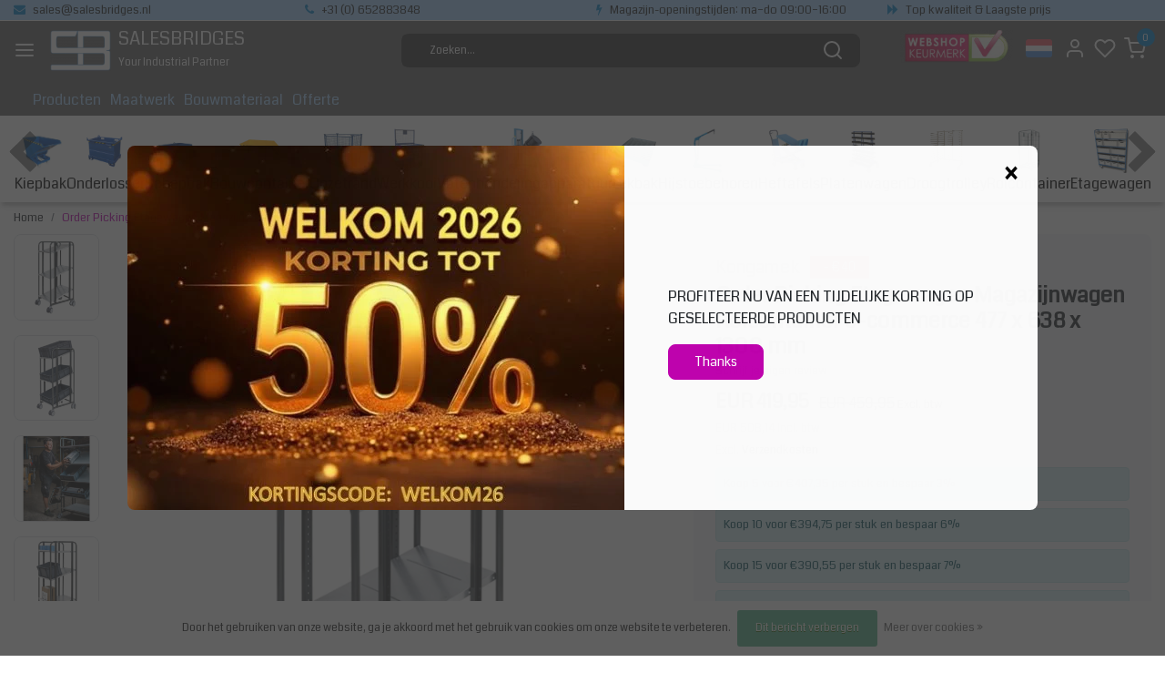

--- FILE ---
content_type: text/html;charset=utf-8
request_url: https://www.salesbridges.eu/nl/order-picking-etagewagen-magazijnwagen477-x-638-x.html
body_size: 28528
content:
<!DOCTYPE html>
<html lang="nl">
<head>
  <!--
    Dynamic Theme
    Theme by InStijl Media
    https://www.instijlmedia.nl
    
    If you are interested in our special offers or some customizaton, please contact us at support@instijlmedia.nl.
    -->
  <title>Order Picking Etagewagen Magazijnwagen e-commerce 477 x 638 x 1300</title>
  <meta name="description" content="Order Picking E-Commerce Etagewagen is veelzijdig inzetbaar. Mooi afgewerkt in grijze kleur voorzien van verzinkte planken. Meerdere opties zijn mogelijk." />
  <meta name="keywords" content="etagewagen, pakketwagen, staal, met wielen, trolley, rolcontainer, order picking" />
  <meta http-equiv="X-UA-Compatible" content="IE=Edge">
  <meta name="viewport" content="width=device-width">
  <meta name="apple-mobile-web-app-capable" content="yes">
  <meta name="apple-mobile-web-app-status-bar-style" content="black">
  <link rel="shortcut icon" href="https://cdn.webshopapp.com/shops/110474/themes/177997/v/1161807/assets/favicon.ico?20220331121814" type="image/x-icon" />
  <meta property="og:title" content="Order Picking Etagewagen Magazijnwagen e-commerce 477 x 638 x 1300">
  <meta property="og:type" content="website">
  <meta property="og:description" content="Order Picking E-Commerce Etagewagen is veelzijdig inzetbaar. Mooi afgewerkt in grijze kleur voorzien van verzinkte planken. Meerdere opties zijn mogelijk.">
  <meta property="og:site_name" content="SALESBRIDGES">
  <meta property="og:url" content="https://www.salesbridges.eu/">
    <meta property="og:image" content="https://cdn.webshopapp.com/shops/110474/files/403267700/image.jpg">
  <meta property="og:image:width" content="1000px" />
  <meta property="og:image:height" content="525px" />
  	<link rel="preconnect" href="//ajax.googleapis.com">
	<link rel="preconnect" href="//cdn.webshopapp.com/">
	<link rel="preconnect" href="//cdn.webshopapp.com/">	
	<link rel="preconnect" href="//fonts.googleapis.com">
	<link rel="preconnect" href="//fonts.gstatic.com" crossorigin>
  <link rel="dns-prefetch" href="//ajax.googleapis.com">
	<link rel="dns-prefetch" href="//cdn.webshopapp.com/">
	<link rel="dns-prefetch" href="//cdn.webshopapp.com/">	
	<link rel="dns-prefetch" href="//fonts.googleapis.com">
	<link rel="dns-prefetch" href="//fonts.gstatic.com" crossorigin>
  <!-- Theme fonts -->
  <link href="//fonts.googleapis.com/css?family=Coda:400,300,600,700" rel="preload" as="style">
    <link href="//fonts.googleapis.com/css?family=Coda:400,300,600,700" rel="stylesheet">
	<!-- Theme CSS -->
  <link rel="stylesheet" href="https://cdn.webshopapp.com/shops/110474/themes/177997/assets/css-bootstrap.css?20260104135000" />
  <link rel="stylesheet" href="https://cdn.webshopapp.com/shops/110474/themes/177997/assets/css-owl-carousel.css?20260104135000" />
  <link rel="stylesheet" href="https://cdn.webshopapp.com/shops/110474/themes/177997/assets/style.css?20260104135000" />
  <link rel="stylesheet" href="https://cdn.webshopapp.com/shops/110474/themes/177997/assets/settings.css?20260104135000" />
  <script src="https://cdn.webshopapp.com/shops/110474/themes/177997/assets/js-jquery.js?20260104135000"></script>
  <!-- Google Tag Manager -->
  <script type="text/javascript">
   window.dataLayer = window.dataLayer || [];
   dataLayer.push({
  	      ecomm_prodid: "134818064",
      ecomm_prodid_adwords: "266595078",
      ecomm_pname: "Order Picking Etagewagen Magazijnwagen Rolcontainer e-commerce 477 x 638 x 1300 mm Order Picking Etagewagen 477 x 638 x 1300 mm",
      ecomm_category: "Etagewagen",
      ecomm_pagetype: "product",
      ecomm_totalvalue: 419.95
                             
           
  });
</script>  <!-- Google Tag Manager -->
<script>(function(w,d,s,l,i){w[l]=w[l]||[];w[l].push({'gtm.start':
new Date().getTime(),event:'gtm.js'});var f=d.getElementsByTagName(s)[0],
j=d.createElement(s),dl=l!='dataLayer'?'&l='+l:'';j.async=true;j.src=
'https://www.googletagmanager.com/gtm.js?id='+i+dl;f.parentNode.insertBefore(j,f);
})(window,document,'script','dataLayer','GTM-KDQ9NKR');</script>
<!-- End Google Tag Manager -->  <meta charset="utf-8"/>
<!-- [START] 'blocks/head.rain' -->
<!--

  (c) 2008-2026 Lightspeed Netherlands B.V.
  http://www.lightspeedhq.com
  Generated: 19-01-2026 @ 03:14:12

-->
<link rel="canonical" href="https://www.salesbridges.eu/nl/order-picking-etagewagen-magazijnwagen477-x-638-x.html"/>
<link rel="alternate" href="https://www.salesbridges.eu/nl/index.rss" type="application/rss+xml" title="Nieuwe producten"/>
<link href="https://cdn.webshopapp.com/assets/cookielaw.css?2025-02-20" rel="stylesheet" type="text/css"/>
<meta name="robots" content="noodp,noydir"/>
<link href="www.salesbridges.eu" rel="publisher"/>
<meta name="google-site-verification" content="daplLi6QUxoVKNhlJhjj3eMeM3sYYvfrpLX3RNbF1A8"/>
<meta property="og:url" content="https://www.salesbridges.eu/nl/order-picking-etagewagen-magazijnwagen477-x-638-x.html?source=facebook"/>
<meta property="og:site_name" content="SALESBRIDGES"/>
<meta property="og:title" content="Order Picking Etagewagen Magazijnwagen e-commerce 477 x 638 x 1300"/>
<meta property="og:description" content="Order Picking E-Commerce Etagewagen is veelzijdig inzetbaar. Mooi afgewerkt in grijze kleur voorzien van verzinkte planken. Meerdere opties zijn mogelijk."/>
<meta property="og:image" content="https://cdn.webshopapp.com/shops/110474/files/403267700/kongamek-order-picking-etagewagen-magazijnwagen-ro.jpg"/>
<script>
<!-- Google Tag Manager -->
<script>(function(w,d,s,l,i){w[l]=w[l]||[];w[l].push({'gtm.start':
new Date().getTime(),event:'gtm.js'});var f=d.getElementsByTagName(s)[0],
j=d.createElement(s),dl=l!='dataLayer'?'&l='+l:'';j.async=true;j.src=
'https://www.googletagmanager.com/gtm.js?id='+i+dl;f.parentNode.insertBefore(j,f);
})(window,document,'script','dataLayer','GTM-KDQ9NKR');</script>
<!-- End Google Tag Manager -->
</script>
<script>
<!--Start of Tawk.to Script-->
<script type="text/javascript">
var Tawk_API=Tawk_API||{}, Tawk_LoadStart=new Date();
(function(){
var s1=document.createElement("script"),s0=document.getElementsByTagName("script")[0];
s1.async=true;
s1.src='https://embed.tawk.to/62a0c82f7b967b11799386b9/1g520ruge';
s1.charset='UTF-8';
s1.setAttribute('crossorigin','*');
s0.parentNode.insertBefore(s1,s0);
})();
</script>
<!--End of Tawk.to Script-->
</script>
<!--[if lt IE 9]>
<script src="https://cdn.webshopapp.com/assets/html5shiv.js?2025-02-20"></script>
<![endif]-->
<!-- [END] 'blocks/head.rain' -->
</head>
  
<body class="body osx webkit">
    <noscript><iframe src="https://www.googletagmanager.com/ns.html?id=GTM-KDQ9NKR" height="0" width="0" style="display:none;visibility:hidden" data-ism="c"></iframe></noscript>
    <div id="wrapper" class="wrapper">
    <!-- Template -->
        
<header id="header" class="header-black nav-theme sticky-top">
    	<div class="theme-usp text-xl-left text-center up d-none d-sm-block ">
    <div class="container-ism">
        <div class="row">
                      <div class="col-xl col-md-6 mb-md-0 mb-3">
              <div class="usp-item d-inline-block align-items-center"><i class="fa fa-envelope mr-2 co-theme"></i><span><a href="/cdn-cgi/l/email-protection" class="__cf_email__" data-cfemail="9be8faf7fee8dbe8faf7fee8f9e9f2fffcfee8b5f5f7">[email&#160;protected]</a></span></div>
            </div>
                      <div class="col-xl col-md-6 mb-md-0 mb-3">
              <div class="usp-item d-inline-block align-items-center"><i class="fa fa-phone mr-2 co-theme"></i><span>+31 (0) 652883848</span></div>
            </div>
                      <div class="col-xl col-md-6 mb-md-0 mb-3">
              <div class="usp-item d-inline-block align-items-center"><i class="fa fa-flash mr-2 co-theme"></i><span>Magazijn-openingstijden: ma–do 09:00–16:00</span></div>
            </div>
                      <div class="col-xl col-md-6 mb-md-0 mb-3">
              <div class="usp-item d-inline-block align-items-center"><i class="fa fa-forward mr-2 co-theme"></i><span>Top kwaliteit & Laagste prijs </span></div>
            </div>
                  </div>
    </div>
</div>
    <div class="header-inner bg-header text-header">
    <div class="container-ism">
      <div class="row">
                <div class="col-6 col-lg-4 pr-0 order-xl-1">
          <div class="logo d-flex  justify-content-start align-items-center h-100">
            <a href="" title="" onclick="mobileNav($(this));return false;" id="resNavOpener" class="link link-menu text-center text-header mr-2 d-xl-none d-block" data-target="#overlayNavigation">
              <div class="menu-icon">
              <span class="fa fa-bars" data-feather="menu" aria-hidden="true"></span>
              </div>
            </a>
                        <a href="https://www.salesbridges.eu/nl/" title="SALESBRIDGES">
              <img src="https://cdn.webshopapp.com/shops/110474/themes/177997/v/1161796/assets/img-logo.png?20220215214745" alt="SALESBRIDGES" class="img-logo img-fluid">
            </a>
                        <a href="https://www.salesbridges.eu/nl/" title="SALESBRIDGES" class="text-decoration-none" style="color:#fff;">
             <div class="company-title-container m-auto pl-2">
               <h3 class="title">SALESBRIDGES</h3>
               <span class="text text-center">Your Industrial Partner</span>
                            </div>
            </a>
          </div>
        </div>
        <div class="col-1 col-lg-5 w-100 d-lg-block d-none justify-content-center align-self-center order-xl-2">
                    <div id="search">
            <form role="search" action="https://www.salesbridges.eu/nl/search/" method="get" id="formSearch" class="d-md-block d-none position-relative"  data-search-type="desktop">
               <div class="search-theme black input-group-append btn-shortrounded align-items-center">
                  <input type="search" class="form-control border-squared-right border-0 py-3 h-auto focus-0" autocomplete="off" placeholder="Zoeken..." value="" name="q" id="search-input" data-device="desktop">
                  <a href="" class="btn btn-theme border-squared-left mb-0 p-0 px-3" type="submit" title="Zoeken" onclick="$('#formSearch').submit();">
                    <i class="fa fa-search" data-feather="search"></i>
                  </a>
               </div>
              <div class="autocomplete hide">
                                  <div class="search-title-box text-body all text-center py-2 px-3">
                    <span>Alle categorieën <i><em>(0)</em></i></span>
                 </div>
                <div class="products products-livesearch row px-3 mb-3 clearfix"></div>
                <div class="notfound hide p-3">Geen producten gevonden...</div>
                <div class="more px-3 mb-3 clear">
                  <a class="btn btn-secondary btn-sm result-btn livesearch" href="https://www.salesbridges.eu/nl/search/">
                    <span>Bekijk alle resultaten</span>
                  </a>
                </div>
              </div>
            </form>
          </div>
                            </div>
        <div class="col-6 col-lg-3 order-3">
          <div class="d-inline-block h-100 float-right">
                        <div class="hallmark align-text-bottom d-md-inline-block d-none">
              <a href="" title="" target="_blank" class="btn-hallmark mr-2">
                <img src="https://cdn.webshopapp.com/shops/110474/themes/177997/v/1161802/assets/hallmark.png?20220215214921" alt="" class="img-fluid" />
              </a>
            </div>
                        <div class="header-search d-lg-none d-inline-block h-100">
              <button class="btn-search btn-nav border-0 p-0 m-0 h-100 bg-header text-header focus-0" onclick="mobileNav($(this));return false;" data-target="#overlaySearch">
                <i class="fa fa-lg fa-search" aria-hidden="true" data-feather="search"></i>
              </button>
            </div>
            
            
                        <div class="header-user header-languages d-none h-100">
              <div class="dropdown">
                <button class="btn-user btn-nav border-0 p-0 m-0 h-100 text-header focus-0">
                        							                  	<span class="flag flag-nl"></span>
                  	      						      							      						      							      						                  <div class="language-dropdown">
                        							      						      							                    <a href="https://www.salesbridges.eu/en/" title="English" lang="en">
                  		<span class="flag flag-en"></span>
                    </a>
                  	      						      							                    <a href="https://www.salesbridges.eu/fr/" title="Français" lang="fr">
                  		<span class="flag flag-fr"></span>
                    </a>
                  	      						                  </div>
                </button>
            	</div>
            </div>
            
            <div class="header-user d-inline-block h-100">
              <button class="btn-user btn-nav border-0 p-0 m-0 h-100 text-header focus-0" onclick="mobileNav($(this));return false;" data-target="#overlayUser">
                <i class="fa fa-lg fa-user-o" aria-hidden="true" data-feather="user"></i>
              </button>
            </div>
                        <div class="header-heart d-inline-block h-100">
              <a href="https://www.salesbridges.eu/nl/account/wishlist/" class="btn-heart btn-nav border-0 p-0 m-0 h-100 text-header focus-0">
                <i class="fa fa-lg fa-heart-o" aria-hidden="true" data-feather="heart"></i>
              </a>
            </div>
                        <div class="header-cart d-inline-block h-100">
              <button class="btn-user btn-nav border-0 p-0 m-0 h-100 text-header focus-0 position-relative" onclick="mobileNav($(this));return false;" data-target="#overlayCart">
                <i class="fa fa-lg fa-shopping-cart" aria-hidden="true" data-feather="shopping-cart"></i>
                <span class="cart-count">0</span>
              </button>
            </div>
          </div>
        </div>

      </div>
    </div>
  </div>
            <nav id="megamenu" class="navbar navbar-expand-lg bg-navbar text-navbar py-0 d-xl-block d-none">
  <div class="container-ism">
    <div class="ism-mainnav">
      <ul class="nav mr-auto">
                                  <li class="nav-item item  categories">
            <a href="https://www.salesbridges.eu/nl/producten/" class="nav-link">Producten</a>
                                    <div class="subnav ism-dropdown">
                            	              	              	                                                              <ul class="subnav-col list-unstyled m-0">
                                          <li class="subitem">
                        <a href="https://www.salesbridges.eu/nl/producten/kiepbak/" title="Kiepbak">Kiepbak</a>
                                              </li>
                                          <li class="subitem">
                        <a href="https://www.salesbridges.eu/nl/producten/onderlosser/" title="Onderlosser">Onderlosser</a>
                                              </li>
                                          <li class="subitem">
                        <a href="https://www.salesbridges.eu/nl/producten/schepbak/" title="Schepbak">Schepbak</a>
                                              </li>
                                          <li class="subitem">
                        <a href="https://www.salesbridges.eu/nl/producten/bouwcontainer/" title="Bouwcontainer">Bouwcontainer</a>
                                              </li>
                                          <li class="subitem">
                        <a href="https://www.salesbridges.eu/nl/producten/opzetrand/" title="Opzetrand">Opzetrand</a>
                                              </li>
                                          <li class="subitem">
                        <a href="https://www.salesbridges.eu/nl/producten/werkkooi/" title="Werkkooi">Werkkooi</a>
                                              </li>
                                          <li class="subitem">
                        <a href="https://www.salesbridges.eu/nl/producten/vatenhandelingapparatuur/" title="Vatenhandelingapparatuur">Vatenhandelingapparatuur</a>
                                              </li>
                                          <li class="subitem">
                        <a href="https://www.salesbridges.eu/nl/producten/lekbak/" title="Lekbak">Lekbak</a>
                                              </li>
                                          <li class="subitem">
                        <a href="https://www.salesbridges.eu/nl/producten/hijstoebehoren/" title="Hijstoebehoren">Hijstoebehoren</a>
                                              </li>
                                          <li class="subitem">
                        <a href="https://www.salesbridges.eu/nl/producten/heftafels/" title="Heftafels">Heftafels</a>
                                              </li>
                                          <li class="subitem">
                        <a href="https://www.salesbridges.eu/nl/producten/platenwagen/" title="Platenwagen">Platenwagen</a>
                                              </li>
                                          <li class="subitem">
                        <a href="https://www.salesbridges.eu/nl/producten/droogtrolley/" title="Droogtrolley">Droogtrolley</a>
                                              </li>
                                      </ul>
                                  <ul class="subnav-col list-unstyled m-0">
                                          <li class="subitem">
                        <a href="https://www.salesbridges.eu/nl/producten/rolcontainer/" title="Rolcontainer">Rolcontainer</a>
                                              </li>
                                          <li class="subitem">
                        <a href="https://www.salesbridges.eu/nl/producten/etagewagen/" title="Etagewagen">Etagewagen</a>
                                              </li>
                                          <li class="subitem">
                        <a href="https://www.salesbridges.eu/nl/producten/maxi-rolcontainer/" title="Maxi Rolcontainer">Maxi Rolcontainer</a>
                                              </li>
                                          <li class="subitem">
                        <a href="https://www.salesbridges.eu/nl/producten/kratten/" title="Kratten">Kratten</a>
                                              </li>
                                          <li class="subitem">
                        <a href="https://www.salesbridges.eu/nl/producten/dolly/" title="Dolly">Dolly</a>
                                              </li>
                                          <li class="subitem">
                        <a href="https://www.salesbridges.eu/nl/producten/magazijnbak/" title="Magazijnbak">Magazijnbak</a>
                                              </li>
                                          <li class="subitem">
                        <a href="https://www.salesbridges.eu/nl/producten/afvalcontainer/" title="Afvalcontainer">Afvalcontainer</a>
                                              </li>
                                          <li class="subitem">
                        <a href="https://www.salesbridges.eu/nl/producten/industriele-wagen/" title="Industriële Wagen">Industriële Wagen</a>
                                              </li>
                                          <li class="subitem">
                        <a href="https://www.salesbridges.eu/nl/producten/palletonderwagen/" title="Palletonderwagen">Palletonderwagen</a>
                                              </li>
                                          <li class="subitem">
                        <a href="https://www.salesbridges.eu/nl/producten/aanrijdbescherming/" title="Aanrijdbescherming">Aanrijdbescherming</a>
                                              </li>
                                          <li class="subitem">
                        <a href="https://www.salesbridges.eu/nl/producten/kolombescherming/" title="Kolombescherming ">Kolombescherming </a>
                                              </li>
                                          <li class="subitem">
                        <a href="https://www.salesbridges.eu/nl/producten/spiegel/" title="Spiegel">Spiegel</a>
                                              </li>
                                      </ul>
                                  <ul class="subnav-col list-unstyled m-0">
                                          <li class="subitem">
                        <a href="https://www.salesbridges.eu/nl/producten/kabelbrug/" title="Kabelbrug">Kabelbrug</a>
                                              </li>
                                          <li class="subitem">
                        <a href="https://www.salesbridges.eu/nl/producten/trolleys/" title="Trolleys">Trolleys</a>
                                              </li>
                                          <li class="subitem">
                        <a href="https://www.salesbridges.eu/nl/producten/veiligheidskasten/" title="Veiligheidskasten">Veiligheidskasten</a>
                                              </li>
                                          <li class="subitem">
                        <a href="https://www.salesbridges.eu/nl/producten/lithium-veiligheid/" title="Lithium Veiligheid">Lithium Veiligheid</a>
                                              </li>
                                          <li class="subitem">
                        <a href="https://www.salesbridges.eu/nl/producten/computerkast/" title="Computerkast">Computerkast</a>
                                              </li>
                                          <li class="subitem">
                        <a href="https://www.salesbridges.eu/nl/producten/magazijnwagen/" title="Magazijnwagen">Magazijnwagen</a>
                                              </li>
                                          <li class="subitem">
                        <a href="https://www.salesbridges.eu/nl/producten/tafels/" title="Tafels">Tafels</a>
                                              </li>
                                          <li class="subitem">
                        <a href="https://www.salesbridges.eu/nl/producten/werktafels/" title="Werktafels">Werktafels</a>
                                              </li>
                                          <li class="subitem">
                        <a href="https://www.salesbridges.eu/nl/producten/ergo-stoelen/" title="Ergo Stoelen">Ergo Stoelen</a>
                                              </li>
                                          <li class="subitem">
                        <a href="https://www.salesbridges.eu/nl/producten/matten/" title="Matten">Matten</a>
                                              </li>
                                          <li class="subitem">
                        <a href="https://www.salesbridges.eu/nl/producten/grond-bescherming/" title="Grond bescherming">Grond bescherming</a>
                                              </li>
                                          <li class="subitem">
                        <a href="https://www.salesbridges.eu/nl/producten/vloermarkering/" title="Vloermarkering ">Vloermarkering </a>
                                              </li>
                                      </ul>
                                  <ul class="subnav-col list-unstyled m-0">
                                          <li class="subitem">
                        <a href="https://www.salesbridges.eu/nl/producten/randbescherming/" title="Randbescherming">Randbescherming</a>
                                              </li>
                                          <li class="subitem">
                        <a href="https://www.salesbridges.eu/nl/producten/hekken/" title="Hekken">Hekken</a>
                                              </li>
                                          <li class="subitem">
                        <a href="https://www.salesbridges.eu/nl/producten/parkstop/" title="Parkstop">Parkstop</a>
                                              </li>
                                          <li class="subitem">
                        <a href="https://www.salesbridges.eu/nl/producten/vorkverlenger/" title="Vorkverlenger">Vorkverlenger</a>
                                              </li>
                                          <li class="subitem">
                        <a href="https://www.salesbridges.eu/nl/producten/pallet/" title="Pallet">Pallet</a>
                                              </li>
                                          <li class="subitem">
                        <a href="https://www.salesbridges.eu/nl/producten/wielen/" title="Wielen">Wielen</a>
                                              </li>
                                          <li class="subitem">
                        <a href="https://www.salesbridges.eu/nl/producten/vloeistofopslag/" title="Vloeistofopslag">Vloeistofopslag</a>
                                              </li>
                                          <li class="subitem">
                        <a href="https://www.salesbridges.eu/nl/producten/palletizer/" title="Palletizer">Palletizer</a>
                                              </li>
                                          <li class="subitem">
                        <a href="https://www.salesbridges.eu/nl/producten/welkom-2026/" title="Welkom 2026">Welkom 2026</a>
                                              </li>
                                      </ul>
                              	            	            </div>
                    	</li>
                          <li class="nav-item item  categories">
            <a href="https://www.salesbridges.eu/nl/maatwerk/" class="nav-link">Maatwerk</a>
                    	</li>
                          <li class="nav-item item  categories">
            <a href="https://www.salesbridges.eu/nl/bouwmateriaal/" class="nav-link">Bouwmateriaal </a>
                                    <div class="subnav ism-megamenu">
                            	                            <div class="container-ism d-flex position-relative">                                  <ul class="subnav-col list-unstyled m-0">
                                          <li class="subitem">
                        <a href="https://www.salesbridges.eu/nl/bouwmateriaal/bouwstempel/" title="Bouwstempel">Bouwstempel</a>
                                              </li>
                                          <li class="subitem">
                        <a href="https://www.salesbridges.eu/nl/bouwmateriaal/schoren-duw-trek/" title="Schoren duw-trek">Schoren duw-trek</a>
                                              </li>
                                      </ul>
                                  <ul class="subnav-col list-unstyled m-0">
                                          <li class="subitem">
                        <a href="https://www.salesbridges.eu/nl/bouwmateriaal/steiger/" title="Steiger">Steiger</a>
                                              </li>
                                          <li class="subitem">
                        <a href="https://www.salesbridges.eu/nl/bouwmateriaal/bekisting/" title="Bekisting">Bekisting</a>
                                                <ul class="subsubnav list-unstyled p-0 m-0">
                                                     <li class="subsubitem active">
                    <a href="https://www.salesbridges.eu/nl/bouwmateriaal/bekisting/bekistingssystemen/" title="Bekistingssystemen">Bekistingssystemen</a></li>
                                                                            </ul>
                                              </li>
                                      </ul>
                                  <ul class="subnav-col list-unstyled m-0">
                                          <li class="subitem">
                        <a href="https://www.salesbridges.eu/nl/bouwmateriaal/h20-drager/" title="H20 Drager">H20 Drager</a>
                                              </li>
                                          <li class="subitem">
                        <a href="https://www.salesbridges.eu/nl/bouwmateriaal/3-ply-bekisting-panelen/" title="3-Ply Bekisting panelen ">3-Ply Bekisting panelen </a>
                                              </li>
                                      </ul>
                              	                <div class="menu-close">
                  <a href=" " title="" onclick="closeMenu();return false;">
                  	<i class="fa fa-close close" data-feather="x"></i>
                  </a>
                </div>
              	            	</div>            </div>
                    	</li>
                          <li class="nav-item item  categories">
            <a href="https://www.salesbridges.eu/nl/offerte/" class="nav-link">Offerte </a>
                    	</li>
                              </ul>
    </div>
  </div>
</nav>        <style>
    #categorynav{padding-top: 15px; background:white;box-shadow: 0 6px 4px -2px #00000033;}
    #categorynav .list-item .item{align-items:center;}
    #categorynav .category-listing{overflow: visible; overflow-x: auto; overflow-y: hidden;white-space: nowrap; margin:auto; gap:20px;width:100%}
    #categorynav .category-listing::-webkit-scrollbar-track{background-color: #F5F5F5;}
    #categorynav .category-listing::-webkit-scrollbar{height: 10px;background-color: #F5F5F5;}
    #categorynav .category-listing::-webkit-scrollbar-thumb{background-color: #000000;}
    #categorynav .scroll {font-weight:700;font-size:51px;color:#636363;position:absolute;top:-5px;opacity:0.5}
    #categorynav .scroll img {width:45px;}
    #categorynav .scroll-right {right:3px;}
    #categorynav .scroll-left {left:3px;}
    #categorynav .navbar {display:flex;}
  </style>
  <script data-cfasync="false" src="/cdn-cgi/scripts/5c5dd728/cloudflare-static/email-decode.min.js"></script><script src="https://cdn.webshopapp.com/shops/110474/themes/177997/assets/dragscroll.js?20260104135000"></script>
  <div id="categorynav">
      <div class="navbar">
        <ul class="category-listing list-unstyled d-flex justify-content-between dragscroll">
        <div class="scroll-left scroll">
          <img src="https://cdn.webshopapp.com/shops/110474/themes/177997/assets/arrow-left.svg?20260104135000"/>
        </div>
                              <li class="list-item">
            <a class="item d-flex flex-column-reverse" href="https://www.salesbridges.eu/nl/producten/kiepbak/">Kiepbak
              <img src="https://cdn.webshopapp.com/shops/110474/files/379685734/image.jpg" title="" alt="" class="img img-responsive" width="50px;">
            </a>
          </li>
                    <li class="list-item">
            <a class="item d-flex flex-column-reverse" href="https://www.salesbridges.eu/nl/producten/onderlosser/">Onderlosser
              <img src="https://cdn.webshopapp.com/shops/110474/files/410541552/image.jpg" title="" alt="" class="img img-responsive" width="50px;">
            </a>
          </li>
                    <li class="list-item">
            <a class="item d-flex flex-column-reverse" href="https://www.salesbridges.eu/nl/producten/schepbak/">Schepbak
              <img src="https://cdn.webshopapp.com/shops/110474/files/379663361/image.jpg" title="" alt="" class="img img-responsive" width="50px;">
            </a>
          </li>
                    <li class="list-item">
            <a class="item d-flex flex-column-reverse" href="https://www.salesbridges.eu/nl/producten/bouwcontainer/">Bouwcontainer
              <img src="https://cdn.webshopapp.com/shops/110474/files/410549370/image.jpg" title="" alt="" class="img img-responsive" width="50px;">
            </a>
          </li>
                    <li class="list-item">
            <a class="item d-flex flex-column-reverse" href="https://www.salesbridges.eu/nl/producten/opzetrand/">Opzetrand
              <img src="https://cdn.webshopapp.com/shops/110474/files/379664148/image.jpg" title="" alt="" class="img img-responsive" width="50px;">
            </a>
          </li>
                    <li class="list-item">
            <a class="item d-flex flex-column-reverse" href="https://www.salesbridges.eu/nl/producten/werkkooi/">Werkkooi
              <img src="https://cdn.webshopapp.com/shops/110474/files/410546078/image.jpg" title="" alt="" class="img img-responsive" width="50px;">
            </a>
          </li>
                    <li class="list-item">
            <a class="item d-flex flex-column-reverse" href="https://www.salesbridges.eu/nl/producten/vatenhandelingapparatuur/">Vatenhandelingapparatuur
              <img src="https://cdn.webshopapp.com/shops/110474/files/410539421/image.jpg" title="" alt="" class="img img-responsive" width="50px;">
            </a>
          </li>
                    <li class="list-item">
            <a class="item d-flex flex-column-reverse" href="https://www.salesbridges.eu/nl/producten/lekbak/">Lekbak
              <img src="https://cdn.webshopapp.com/shops/110474/files/379664493/image.jpg" title="" alt="" class="img img-responsive" width="50px;">
            </a>
          </li>
                    <li class="list-item">
            <a class="item d-flex flex-column-reverse" href="https://www.salesbridges.eu/nl/producten/hijstoebehoren/">Hijstoebehoren
              <img src="https://cdn.webshopapp.com/shops/110474/files/405778934/image.jpg" title="" alt="" class="img img-responsive" width="50px;">
            </a>
          </li>
                    <li class="list-item">
            <a class="item d-flex flex-column-reverse" href="https://www.salesbridges.eu/nl/producten/heftafels/">Heftafels
              <img src="https://cdn.webshopapp.com/shops/110474/files/410545448/image.jpg" title="" alt="" class="img img-responsive" width="50px;">
            </a>
          </li>
                    <li class="list-item">
            <a class="item d-flex flex-column-reverse" href="https://www.salesbridges.eu/nl/producten/platenwagen/">Platenwagen
              <img src="https://cdn.webshopapp.com/shops/110474/files/379668549/image.jpg" title="" alt="" class="img img-responsive" width="50px;">
            </a>
          </li>
                    <li class="list-item">
            <a class="item d-flex flex-column-reverse" href="https://www.salesbridges.eu/nl/producten/droogtrolley/">Droogtrolley
              <img src="https://cdn.webshopapp.com/shops/110474/files/421047466/image.jpg" title="" alt="" class="img img-responsive" width="50px;">
            </a>
          </li>
                    <li class="list-item">
            <a class="item d-flex flex-column-reverse" href="https://www.salesbridges.eu/nl/producten/rolcontainer/">Rolcontainer
              <img src="https://cdn.webshopapp.com/shops/110474/files/379666171/image.jpg" title="" alt="" class="img img-responsive" width="50px;">
            </a>
          </li>
                    <li class="list-item">
            <a class="item d-flex flex-column-reverse" href="https://www.salesbridges.eu/nl/producten/etagewagen/">Etagewagen
              <img src="https://cdn.webshopapp.com/shops/110474/files/379668456/image.jpg" title="" alt="" class="img img-responsive" width="50px;">
            </a>
          </li>
                    <li class="list-item">
            <a class="item d-flex flex-column-reverse" href="https://www.salesbridges.eu/nl/producten/maxi-rolcontainer/">Maxi Rolcontainer
              <img src="https://cdn.webshopapp.com/shops/110474/files/410541602/image.jpg" title="" alt="" class="img img-responsive" width="50px;">
            </a>
          </li>
                    <li class="list-item">
            <a class="item d-flex flex-column-reverse" href="https://www.salesbridges.eu/nl/producten/kratten/">Kratten
              <img src="https://cdn.webshopapp.com/shops/110474/files/379672494/image.jpg" title="" alt="" class="img img-responsive" width="50px;">
            </a>
          </li>
                    <li class="list-item">
            <a class="item d-flex flex-column-reverse" href="https://www.salesbridges.eu/nl/producten/dolly/">Dolly
              <img src="https://cdn.webshopapp.com/shops/110474/files/379672930/image.jpg" title="" alt="" class="img img-responsive" width="50px;">
            </a>
          </li>
                    <li class="list-item">
            <a class="item d-flex flex-column-reverse" href="https://www.salesbridges.eu/nl/producten/magazijnbak/">Magazijnbak
              <img src="https://cdn.webshopapp.com/shops/110474/files/410546844/image.jpg" title="" alt="" class="img img-responsive" width="50px;">
            </a>
          </li>
                    <li class="list-item">
            <a class="item d-flex flex-column-reverse" href="https://www.salesbridges.eu/nl/producten/afvalcontainer/">Afvalcontainer
              <img src="https://cdn.webshopapp.com/shops/110474/files/379681430/image.jpg" title="" alt="" class="img img-responsive" width="50px;">
            </a>
          </li>
                    <li class="list-item">
            <a class="item d-flex flex-column-reverse" href="https://www.salesbridges.eu/nl/producten/industriele-wagen/">Industriële Wagen
              <img src="https://cdn.webshopapp.com/shops/110474/files/425048025/image.jpg" title="" alt="" class="img img-responsive" width="50px;">
            </a>
          </li>
                    <li class="list-item">
            <a class="item d-flex flex-column-reverse" href="https://www.salesbridges.eu/nl/producten/palletonderwagen/">Palletonderwagen
              <img src="https://cdn.webshopapp.com/shops/110474/files/379680856/image.jpg" title="" alt="" class="img img-responsive" width="50px;">
            </a>
          </li>
                    <li class="list-item">
            <a class="item d-flex flex-column-reverse" href="https://www.salesbridges.eu/nl/producten/aanrijdbescherming/">Aanrijdbescherming
              <img src="https://cdn.webshopapp.com/shops/110474/files/379680645/image.jpg" title="" alt="" class="img img-responsive" width="50px;">
            </a>
          </li>
                    <li class="list-item">
            <a class="item d-flex flex-column-reverse" href="https://www.salesbridges.eu/nl/producten/kolombescherming/">Kolombescherming 
              <img src="https://cdn.webshopapp.com/shops/110474/files/399281611/image.jpg" title="" alt="" class="img img-responsive" width="50px;">
            </a>
          </li>
                    <li class="list-item">
            <a class="item d-flex flex-column-reverse" href="https://www.salesbridges.eu/nl/producten/spiegel/">Spiegel
              <img src="https://cdn.webshopapp.com/shops/110474/files/410544340/image.jpg" title="" alt="" class="img img-responsive" width="50px;">
            </a>
          </li>
                    <li class="list-item">
            <a class="item d-flex flex-column-reverse" href="https://www.salesbridges.eu/nl/producten/kabelbrug/">Kabelbrug
              <img src="https://cdn.webshopapp.com/shops/110474/files/410549093/image.jpg" title="" alt="" class="img img-responsive" width="50px;">
            </a>
          </li>
                    <li class="list-item">
            <a class="item d-flex flex-column-reverse" href="https://www.salesbridges.eu/nl/producten/trolleys/">Trolleys
              <img src="https://cdn.webshopapp.com/shops/110474/files/410546569/image.jpg" title="" alt="" class="img img-responsive" width="50px;">
            </a>
          </li>
                    <li class="list-item">
            <a class="item d-flex flex-column-reverse" href="https://www.salesbridges.eu/nl/producten/veiligheidskasten/">Veiligheidskasten
              <img src="https://cdn.webshopapp.com/shops/110474/files/410544824/image.jpg" title="" alt="" class="img img-responsive" width="50px;">
            </a>
          </li>
                    <li class="list-item">
            <a class="item d-flex flex-column-reverse" href="https://www.salesbridges.eu/nl/producten/lithium-veiligheid/">Lithium Veiligheid
              <img src="https://cdn.webshopapp.com/shops/110474/files/482578293/image.jpg" title="" alt="" class="img img-responsive" width="50px;">
            </a>
          </li>
                    <li class="list-item">
            <a class="item d-flex flex-column-reverse" href="https://www.salesbridges.eu/nl/producten/computerkast/">Computerkast
              <img src="https://cdn.webshopapp.com/shops/110474/files/410546983/image.jpg" title="" alt="" class="img img-responsive" width="50px;">
            </a>
          </li>
                    <li class="list-item">
            <a class="item d-flex flex-column-reverse" href="https://www.salesbridges.eu/nl/producten/magazijnwagen/">Magazijnwagen
              <img src="https://cdn.webshopapp.com/shops/110474/files/379831761/image.jpg" title="" alt="" class="img img-responsive" width="50px;">
            </a>
          </li>
                    <li class="list-item">
            <a class="item d-flex flex-column-reverse" href="https://www.salesbridges.eu/nl/producten/tafels/">Tafels
              <img src="https://cdn.webshopapp.com/shops/110474/files/427235875/image.jpg" title="" alt="" class="img img-responsive" width="50px;">
            </a>
          </li>
                    <li class="list-item">
            <a class="item d-flex flex-column-reverse" href="https://www.salesbridges.eu/nl/producten/werktafels/">Werktafels
              <img src="https://cdn.webshopapp.com/shops/110474/files/379755061/image.jpg" title="" alt="" class="img img-responsive" width="50px;">
            </a>
          </li>
                    <li class="list-item">
            <a class="item d-flex flex-column-reverse" href="https://www.salesbridges.eu/nl/producten/ergo-stoelen/">Ergo Stoelen
              <img src="https://cdn.webshopapp.com/shops/110474/files/410549602/image.jpg" title="" alt="" class="img img-responsive" width="50px;">
            </a>
          </li>
                    <li class="list-item">
            <a class="item d-flex flex-column-reverse" href="https://www.salesbridges.eu/nl/producten/matten/">Matten
              <img src="https://cdn.webshopapp.com/shops/110474/files/410544152/image.jpg" title="" alt="" class="img img-responsive" width="50px;">
            </a>
          </li>
                    <li class="list-item">
            <a class="item d-flex flex-column-reverse" href="https://www.salesbridges.eu/nl/producten/grond-bescherming/">Grond bescherming
              <img src="https://cdn.webshopapp.com/shops/110474/files/410545755/image.jpg" title="" alt="" class="img img-responsive" width="50px;">
            </a>
          </li>
                    <li class="list-item">
            <a class="item d-flex flex-column-reverse" href="https://www.salesbridges.eu/nl/producten/vloermarkering/">Vloermarkering 
              <img src="https://cdn.webshopapp.com/shops/110474/files/379685202/image.jpg" title="" alt="" class="img img-responsive" width="50px;">
            </a>
          </li>
                    <li class="list-item">
            <a class="item d-flex flex-column-reverse" href="https://www.salesbridges.eu/nl/producten/randbescherming/">Randbescherming
              <img src="https://cdn.webshopapp.com/shops/110474/files/397466862/image.jpg" title="" alt="" class="img img-responsive" width="50px;">
            </a>
          </li>
                    <li class="list-item">
            <a class="item d-flex flex-column-reverse" href="https://www.salesbridges.eu/nl/producten/hekken/">Hekken
              <img src="https://cdn.webshopapp.com/shops/110474/files/381213674/image.jpg" title="" alt="" class="img img-responsive" width="50px;">
            </a>
          </li>
                    <li class="list-item">
            <a class="item d-flex flex-column-reverse" href="https://www.salesbridges.eu/nl/producten/parkstop/">Parkstop
              <img src="https://cdn.webshopapp.com/shops/110474/files/397468050/image.jpg" title="" alt="" class="img img-responsive" width="50px;">
            </a>
          </li>
                    <li class="list-item">
            <a class="item d-flex flex-column-reverse" href="https://www.salesbridges.eu/nl/producten/vorkverlenger/">Vorkverlenger
              <img src="https://cdn.webshopapp.com/shops/110474/files/410547226/image.jpg" title="" alt="" class="img img-responsive" width="50px;">
            </a>
          </li>
                    <li class="list-item">
            <a class="item d-flex flex-column-reverse" href="https://www.salesbridges.eu/nl/producten/pallet/">Pallet
              <img src="https://cdn.webshopapp.com/shops/110474/files/379672697/image.jpg" title="" alt="" class="img img-responsive" width="50px;">
            </a>
          </li>
                    <li class="list-item">
            <a class="item d-flex flex-column-reverse" href="https://www.salesbridges.eu/nl/producten/wielen/">Wielen
              <img src="https://cdn.webshopapp.com/shops/110474/files/410548792/image.jpg" title="" alt="" class="img img-responsive" width="50px;">
            </a>
          </li>
                    <li class="list-item">
            <a class="item d-flex flex-column-reverse" href="https://www.salesbridges.eu/nl/producten/vloeistofopslag/">Vloeistofopslag
              <img src="https://cdn.webshopapp.com/shops/110474/files/410542822/image.jpg" title="" alt="" class="img img-responsive" width="50px;">
            </a>
          </li>
                    <li class="list-item">
            <a class="item d-flex flex-column-reverse" href="https://www.salesbridges.eu/nl/producten/palletizer/">Palletizer
              <img src="https://cdn.webshopapp.com/shops/110474/files/404009518/image.jpg" title="" alt="" class="img img-responsive" width="50px;">
            </a>
          </li>
                    <li class="list-item">
            <a class="item d-flex flex-column-reverse" href="https://www.salesbridges.eu/nl/producten/welkom-2026/">Welkom 2026
              <img src="https://cdn.webshopapp.com/shops/110474/files/489649922/image.jpg" title="" alt="" class="img img-responsive" width="50px;">
            </a>
          </li>
           
                     
                              <li class="list-item">
            <a class="item d-flex flex-column-reverse" href="https://www.salesbridges.eu/nl/bouwmateriaal/bouwstempel/">Bouwstempel
              <img src="https://cdn.webshopapp.com/shops/110474/files/399677623/image.jpg" title="" alt="" class="img img-responsive" width="50px;">
            </a>
          </li>
                    <li class="list-item">
            <a class="item d-flex flex-column-reverse" href="https://www.salesbridges.eu/nl/bouwmateriaal/schoren-duw-trek/">Schoren duw-trek
              <img src="https://cdn.webshopapp.com/shops/110474/files/399964904/image.jpg" title="" alt="" class="img img-responsive" width="50px;">
            </a>
          </li>
                    <li class="list-item">
            <a class="item d-flex flex-column-reverse" href="https://www.salesbridges.eu/nl/bouwmateriaal/steiger/">Steiger
              <img src="https://cdn.webshopapp.com/shops/110474/files/410547978/image.jpg" title="" alt="" class="img img-responsive" width="50px;">
            </a>
          </li>
                    <li class="list-item">
            <a class="item d-flex flex-column-reverse" href="https://www.salesbridges.eu/nl/bouwmateriaal/bekisting/">Bekisting
              <img src="https://cdn.webshopapp.com/shops/110474/files/410548528/image.jpg" title="" alt="" class="img img-responsive" width="50px;">
            </a>
          </li>
                    <li class="list-item">
            <a class="item d-flex flex-column-reverse" href="https://www.salesbridges.eu/nl/bouwmateriaal/h20-drager/">H20 Drager
              <img src="https://cdn.webshopapp.com/shops/110474/files/399687793/image.jpg" title="" alt="" class="img img-responsive" width="50px;">
            </a>
          </li>
                    <li class="list-item">
            <a class="item d-flex flex-column-reverse" href="https://www.salesbridges.eu/nl/bouwmateriaal/3-ply-bekisting-panelen/">3-Ply Bekisting panelen 
              <img src="https://cdn.webshopapp.com/shops/110474/files/399687439/image.jpg" title="" alt="" class="img img-responsive" width="50px;">
            </a>
          </li>
           
                     
                  <div class="scroll-right scroll">
          <img src="https://cdn.webshopapp.com/shops/110474/themes/177997/assets/arrow-right.svg?20260104135000"/>
        </div>
        </ul>
      </div>
  </div>
</header>
<script>
  $('.scroll-left').click(function(){
    $('.category-listing').animate({
      scrollLeft: "-=300px"
    }, "slow");
  });
  $('.scroll-right').click(function(){
    $('.category-listing').animate({
      scrollLeft: "+=300px"
    }, "slow");
  });
</script>    	<div class="ism-messages">
      	    	</div>
          		<!-- PRODUCT META -->
<div itemscope itemtype="http://schema.org/Product">
  <meta itemprop="name" content="Kongamek Order Picking Etagewagen Magazijnwagen Rolcontainer e-commerce 477 x 638 x 1300 mm">
  <meta itemprop="url" content="https://www.salesbridges.eu/nl/order-picking-etagewagen-magazijnwagen477-x-638-x.html">
 	<meta itemprop="brand" content="Kongamek" />  <meta itemprop="description" content="Order Picking E-Commerce Etagewagen is veelzijdig inzetbaar. Mooi afgewerkt in grijze kleur voorzien van verzinkte planken. Meerdere opties zijn mogelijk zoals extra Legplank, duwbeugel, ladder." />  <meta itemprop="image" content="https://cdn.webshopapp.com/shops/110474/files/403267700/300x300x2/kongamek-order-picking-etagewagen-magazijnwagen-ro.jpg" />  
  <meta itemprop="gtin13" content="9501778382752" />  <meta itemprop="mpn" content="SBMST168-3" />  <meta itemprop="sku" content="SBMST168-3" />  
  <div itemprop="offers" itemscope itemtype="http://schema.org/Offer">
    <meta itemprop="priceCurrency" content="EUR">
    <meta itemprop="price" content="508.14" />
    <meta itemprop="url" content="https://www.salesbridges.eu/nl/order-picking-etagewagen-magazijnwagen477-x-638-x.html">
    <meta itemprop="priceValidUntil" content="2027-01-19" />
    <meta itemprop="itemCondition" itemtype="https://schema.org/OfferItemCondition" content="https://schema.org/NewCondition"/>
    <meta itemprop="availability" content="http://schema.org/InStock">  </div>
  </div><!-- PRODUCT TEMPLATE -->
<main id="productpage" class="bg-white main pt-30px pt-0">
  <div class="container-ism">  <nav class="d-inline-block" aria-label="breadcrumb">
    <ol class="breadcrumb bg-transparent d-flex px-0 py-2 mb-0">
      <li class="breadcrumb-item small"><a href="https://www.salesbridges.eu/nl/" title="Home" class="text-body">Home</a></li>
            <li class="breadcrumb-item small active"><a href="https://www.salesbridges.eu/nl/order-picking-etagewagen-magazijnwagen477-x-638-x.html" title="Order Picking Etagewagen Magazijnwagen Rolcontainer e-commerce 477 x 638 x 1300 mm" class="text-theme">Order Picking Etagewagen Magazijnwagen Rolcontainer e-commerce 477 x 638 x 1300 mm</a></li>
          </ol>
  </nav>
</div>          <div class="product-top bg-white">
  <div class="product-dropdown">
    <div class="container-ism">
      <div class="product-dropdown-wrap row justify-content-between align-items-center">
        <div class="product-dropdown-info d-flex align-items-center col-xl-7 col-md-6 col-12">
          <div class="product-dropdown-thumb">
          	<img src="https://cdn.webshopapp.com/shops/110474/files/403267700/65x65x2/kongamek-order-picking-etagewagen-magazijnwagen-ro.jpg" alt="Kongamek Order Picking Etagewagen Magazijnwagen Rolcontainer e-commerce 477 x 638 x 1300 mm" class="product-thumbnail" />
        	</div>
          <div class="product-details ml-2">
            <strong class="product-title font-weight-bold" itemprop="name" content="Kongamek Order Picking Etagewagen Magazijnwagen Rolcontainer e-commerce 477 x 638 x 1300 mm">Order Picking Etagewagen Magazijnwagen Rolcontainer e-commerce 477 x 638 x 1300 mm</strong>
            <div class="price price-offer">
                <span class="price-old line-through">€459,95</span>                <strong class="price-new">€419,95</strong>
                <small class="shipping-cost collection">Incl. btw</small>             </div>
          </div>
        </div>
        <div class="product-dropdown-cart d-flex justify-lg-content-end justify-content-between text-right my-lg-0 my-2 col-xl-5 col-md-6 col-12">
                    <a href="javascript:;" onclick="$('#product_configure_form').submit();" class="btn btn-incart btn-darken btn-shortrounded btn-block btn-shoppingcart no-effect" title="Toevoegen aan winkelwagen">
            <span class="text">Toevoegen aan winkelwagen</span>
                        <span class="icon d-lg-inline-block d-none"><i class="fa fa-shopping-cart"></i></span>
                      </a>
                              <a href="https://www.salesbridges.eu/nl/account/wishlistAdd/134818064/?variant_id=266595078" title="Aan verlanglijst toevoegen" class="btn btn-wishlist text-body bg-white btn-darken btn-shortrounded btn-block mt-0 ml-2 mb-0">
                        <span class="icon d-lg-inline-block d-none">
            <i class="fa fa-heart-o mr-1" data-feather="heart" aria-hidden="true" height="18" width="18"></i></span> 
                        Aan verlanglijst toevoegen
          </a>
                  </div>
      </div>
    </div>
  </div>
  <div class="container-ism">
      <div class="product-top">
        <div class="row">
        <!-- Tablet & PC Image slider -->  
                <div class="col-md-6 col-xl-7 d-none d-sm-block">
          <div class="ism-product-slider sticky">
                        <div class="row">
                <div class="order-2 order-xl-1 col-md-12 col-xl-2">
                  <div class="ism-thumb-row row thumbnail-wrapper-scroll">
                                        <div class="ism-thumb col-md-4 col-xl-12 mb-3">
                      <a data-image-id="403267700" class="active">
                                                <img src=" " data-src="https://cdn.webshopapp.com/shops/110474/files/403267700/174x174x3/order-picking-etagewagen-magazijnwagen-rolcontaine.jpg" title="Order Picking Etagewagen Magazijnwagen Rolcontainer e-commerce 477 x 638 x 1300 mm" alt="Order Picking Etagewagen Magazijnwagen Rolcontainer e-commerce 477 x 638 x 1300 mm" class="lazy img-fluid btn-shortrounded border cursor-hover"/>
                                              </a>
                    </div>
                                        <div class="ism-thumb col-md-4 col-xl-12 mb-3">
                      <a data-image-id="403267738">
                                                <img src=" " data-src="https://cdn.webshopapp.com/shops/110474/files/403267738/174x174x3/order-picking-etagewagen-magazijnwagen-rolcontaine.jpg" title="Order Picking Etagewagen Magazijnwagen Rolcontainer e-commerce 477 x 638 x 1300 mm" alt="Order Picking Etagewagen Magazijnwagen Rolcontainer e-commerce 477 x 638 x 1300 mm" class="lazy img-fluid btn-shortrounded border cursor-hover"/>
                                              </a>
                    </div>
                                        <div class="ism-thumb col-md-4 col-xl-12 mb-3">
                      <a data-image-id="403349766">
                                                <img src=" " data-src="https://cdn.webshopapp.com/shops/110474/files/403349766/174x174x3/order-picking-etagewagen-magazijnwagen-rolcontaine.jpg" title="Order Picking Etagewagen Magazijnwagen Rolcontainer e-commerce 477 x 638 x 1300 mm" alt="Order Picking Etagewagen Magazijnwagen Rolcontainer e-commerce 477 x 638 x 1300 mm" class="lazy img-fluid btn-shortrounded border cursor-hover"/>
                                              </a>
                    </div>
                                        <div class="ism-thumb col-md-4 col-xl-12 mb-3">
                      <a data-image-id="403267716">
                                                <img src=" " data-src="https://cdn.webshopapp.com/shops/110474/files/403267716/174x174x3/order-picking-etagewagen-magazijnwagen-rolcontaine.jpg" title="Order Picking Etagewagen Magazijnwagen Rolcontainer e-commerce 477 x 638 x 1300 mm" alt="Order Picking Etagewagen Magazijnwagen Rolcontainer e-commerce 477 x 638 x 1300 mm" class="lazy img-fluid btn-shortrounded border cursor-hover"/>
                                              </a>
                    </div>
                                        <div class="ism-thumb col-md-4 col-xl-12 mb-3">
                      <a data-image-id="403349767">
                                                <img src=" " data-src="https://cdn.webshopapp.com/shops/110474/files/403349767/174x174x3/order-picking-etagewagen-magazijnwagen-rolcontaine.jpg" title="Order Picking Etagewagen Magazijnwagen Rolcontainer e-commerce 477 x 638 x 1300 mm" alt="Order Picking Etagewagen Magazijnwagen Rolcontainer e-commerce 477 x 638 x 1300 mm" class="lazy img-fluid btn-shortrounded border cursor-hover"/>
                                              </a>
                    </div>
                                        <div class="ism-thumb col-md-4 col-xl-12 mb-3">
                      <a data-image-id="403267726">
                                                <img src=" " data-src="https://cdn.webshopapp.com/shops/110474/files/403267726/174x174x3/order-picking-etagewagen-magazijnwagen-rolcontaine.jpg" title="Order Picking Etagewagen Magazijnwagen Rolcontainer e-commerce 477 x 638 x 1300 mm" alt="Order Picking Etagewagen Magazijnwagen Rolcontainer e-commerce 477 x 638 x 1300 mm" class="lazy img-fluid btn-shortrounded border cursor-hover"/>
                                              </a>
                    </div>
                                        <div class="ism-thumb col-md-4 col-xl-12 mb-3">
                      <a data-image-id="403349769">
                                                <img src=" " data-src="https://cdn.webshopapp.com/shops/110474/files/403349769/174x174x3/order-picking-etagewagen-magazijnwagen-rolcontaine.jpg" title="Order Picking Etagewagen Magazijnwagen Rolcontainer e-commerce 477 x 638 x 1300 mm" alt="Order Picking Etagewagen Magazijnwagen Rolcontainer e-commerce 477 x 638 x 1300 mm" class="lazy img-fluid btn-shortrounded border cursor-hover"/>
                                              </a>
                    </div>
                                      </div>
                </div>
              <div class="order-1 order-xl-2 col-md-12 col-xl-10 mb-5 mb-xl-0 pr-xl-4">
                <div class="ism-product-images">
                                        <div class="item text-center">
                      <a href="https://cdn.webshopapp.com/shops/110474/files/403267700/order-picking-etagewagen-magazijnwagen-rolcontaine.jpg" data-fancybox="gallery" class="position-relative  first" data-image-id="403267700">
                      <img src=" " data-src="https://cdn.webshopapp.com/shops/110474/files/403267700/642x642x3/order-picking-etagewagen-magazijnwagen-rolcontaine.jpg" title="Order Picking Etagewagen Magazijnwagen Rolcontainer e-commerce 477 x 638 x 1300 mm" alt="Order Picking Etagewagen Magazijnwagen Rolcontainer e-commerce 477 x 638 x 1300 mm" class="lazy img-fluid btn-shortrounded">
                        <div class="enlarge text-body small text-md-right text-center"><i class="fa fa-search-plus" aria-hidden="true"></i><span class="pl-2">Afbeelding vergroten</span></div>
                      </a>
                    </div>
                                        <div class="item text-center">
                      <a href="https://cdn.webshopapp.com/shops/110474/files/403267738/order-picking-etagewagen-magazijnwagen-rolcontaine.jpg" data-fancybox="gallery" class="position-relative " data-image-id="403267738">
                      <img src=" " data-src="https://cdn.webshopapp.com/shops/110474/files/403267738/642x642x3/order-picking-etagewagen-magazijnwagen-rolcontaine.jpg" title="Order Picking Etagewagen Magazijnwagen Rolcontainer e-commerce 477 x 638 x 1300 mm" alt="Order Picking Etagewagen Magazijnwagen Rolcontainer e-commerce 477 x 638 x 1300 mm" class="lazy img-fluid btn-shortrounded">
                        <div class="enlarge text-body small text-md-right text-center"><i class="fa fa-search-plus" aria-hidden="true"></i><span class="pl-2">Afbeelding vergroten</span></div>
                      </a>
                    </div>
                                        <div class="item text-center">
                      <a href="https://cdn.webshopapp.com/shops/110474/files/403349766/order-picking-etagewagen-magazijnwagen-rolcontaine.jpg" data-fancybox="gallery" class="position-relative " data-image-id="403349766">
                      <img src=" " data-src="https://cdn.webshopapp.com/shops/110474/files/403349766/642x642x3/order-picking-etagewagen-magazijnwagen-rolcontaine.jpg" title="Order Picking Etagewagen Magazijnwagen Rolcontainer e-commerce 477 x 638 x 1300 mm" alt="Order Picking Etagewagen Magazijnwagen Rolcontainer e-commerce 477 x 638 x 1300 mm" class="lazy img-fluid btn-shortrounded">
                        <div class="enlarge text-body small text-md-right text-center"><i class="fa fa-search-plus" aria-hidden="true"></i><span class="pl-2">Afbeelding vergroten</span></div>
                      </a>
                    </div>
                                        <div class="item text-center">
                      <a href="https://cdn.webshopapp.com/shops/110474/files/403267716/order-picking-etagewagen-magazijnwagen-rolcontaine.jpg" data-fancybox="gallery" class="position-relative " data-image-id="403267716">
                      <img src=" " data-src="https://cdn.webshopapp.com/shops/110474/files/403267716/642x642x3/order-picking-etagewagen-magazijnwagen-rolcontaine.jpg" title="Order Picking Etagewagen Magazijnwagen Rolcontainer e-commerce 477 x 638 x 1300 mm" alt="Order Picking Etagewagen Magazijnwagen Rolcontainer e-commerce 477 x 638 x 1300 mm" class="lazy img-fluid btn-shortrounded">
                        <div class="enlarge text-body small text-md-right text-center"><i class="fa fa-search-plus" aria-hidden="true"></i><span class="pl-2">Afbeelding vergroten</span></div>
                      </a>
                    </div>
                                        <div class="item text-center">
                      <a href="https://cdn.webshopapp.com/shops/110474/files/403349767/order-picking-etagewagen-magazijnwagen-rolcontaine.jpg" data-fancybox="gallery" class="position-relative " data-image-id="403349767">
                      <img src=" " data-src="https://cdn.webshopapp.com/shops/110474/files/403349767/642x642x3/order-picking-etagewagen-magazijnwagen-rolcontaine.jpg" title="Order Picking Etagewagen Magazijnwagen Rolcontainer e-commerce 477 x 638 x 1300 mm" alt="Order Picking Etagewagen Magazijnwagen Rolcontainer e-commerce 477 x 638 x 1300 mm" class="lazy img-fluid btn-shortrounded">
                        <div class="enlarge text-body small text-md-right text-center"><i class="fa fa-search-plus" aria-hidden="true"></i><span class="pl-2">Afbeelding vergroten</span></div>
                      </a>
                    </div>
                                        <div class="item text-center">
                      <a href="https://cdn.webshopapp.com/shops/110474/files/403267726/order-picking-etagewagen-magazijnwagen-rolcontaine.jpg" data-fancybox="gallery" class="position-relative " data-image-id="403267726">
                      <img src=" " data-src="https://cdn.webshopapp.com/shops/110474/files/403267726/642x642x3/order-picking-etagewagen-magazijnwagen-rolcontaine.jpg" title="Order Picking Etagewagen Magazijnwagen Rolcontainer e-commerce 477 x 638 x 1300 mm" alt="Order Picking Etagewagen Magazijnwagen Rolcontainer e-commerce 477 x 638 x 1300 mm" class="lazy img-fluid btn-shortrounded">
                        <div class="enlarge text-body small text-md-right text-center"><i class="fa fa-search-plus" aria-hidden="true"></i><span class="pl-2">Afbeelding vergroten</span></div>
                      </a>
                    </div>
                                        <div class="item text-center">
                      <a href="https://cdn.webshopapp.com/shops/110474/files/403349769/order-picking-etagewagen-magazijnwagen-rolcontaine.jpg" data-fancybox="gallery" class="position-relative " data-image-id="403349769">
                      <img src=" " data-src="https://cdn.webshopapp.com/shops/110474/files/403349769/642x642x3/order-picking-etagewagen-magazijnwagen-rolcontaine.jpg" title="Order Picking Etagewagen Magazijnwagen Rolcontainer e-commerce 477 x 638 x 1300 mm" alt="Order Picking Etagewagen Magazijnwagen Rolcontainer e-commerce 477 x 638 x 1300 mm" class="lazy img-fluid btn-shortrounded">
                        <div class="enlarge text-body small text-md-right text-center"><i class="fa fa-search-plus" aria-hidden="true"></i><span class="pl-2">Afbeelding vergroten</span></div>
                      </a>
                    </div>
                                        </div>  
                    <div class="d-flex justify-content-center align-items-center">
                 
                </div>
              </div>
            </div>
                  </div>
        </div>
                          <div class="col-md-6 col-xl-5">
            <div class="row">
              <div class="col-md-12">
                <div class="product-cart-details bg-light btn-shortrounded p-3 p-md-4 mb-3 clearfix">
                  <div class="product-title">
                  <span class="brand-title h5 text-muted d-inline-block align-middle mr-2">Kongamek</span>                                        <div class="sale-tag bg-theme d-inline-block mb-1">
                                                                  - €40                    </div>
                                      <h1 class="product-title h4 font-weight-bold mb-0">Order Picking Etagewagen Magazijnwagen Rolcontainer e-commerce 477 x 638 x 1300 mm</h1>
                </div>
                                  <div class="product-reviews reviews d-inline-flex mb-2">
                    <div class="stars-none filler"> <a href=" " title=""  data-toggle="modal" data-target="#reviewsModal" class="text-muted small scroll">Schrijf je eigen review</a></div>                  </div>
                                    <div id="productPrice" class="mb-2">
                    <div class="product-price">
  <div class="d-block">
            <strong class="price-new d-inline-block discount">EUR 419,95</strong>
    <div class="pl-md-2 d-inline-block"><del>EUR 459,95</del><small class="shipping-cost collection"> Excl. btw</small></div>
            <div class="clearfix"></div>
    <small class="price d-inline-block text-secondary">EUR 508,14</small>
    <small class="shipping-cost collection text-secondary">Incl. btw</small>          </div>
</div>
<div class="product-shipping-cost text-muted">
	  <small class="shipping-cost collection">Excl. <a href="https://www.salesbridges.eu/nl/service/shipping-returns/" target="_blank">Verzendkosten</a></small></div>                  </div>
                 	                  <div class="product-discounts">
                    <ul class="list-unstyled">
                                                                  <li class="alert alert-info small p-2 mb-2">
                          Koop 5 voor €407,35 per stuk en bespaar 3%
                                                  </li>
                                              <li class="alert alert-info small p-2 mb-2">
                          Koop 10 voor €394,75 per stuk en bespaar 6%
                                                  </li>
                                              <li class="alert alert-info small p-2 mb-2">
                          Koop 15 voor €390,55 per stuk en bespaar 7%
                                                  </li>
                                              <li class="alert alert-info small p-2 mb-2">
                          Koop 20 voor €377,96 per stuk en bespaar 10%
                                                  </li>
                                                                                  </ul>
                  </div>
                                                      <div class="product-description">
                  	<p class="small-xs mb-2">Order Picking E-Commerce Etagewagen is veelzijdig inzetbaar. Mooi afgewerkt in grijze kleur voorzien van verzinkte planken. Meerdere opties zijn mogelijk zoals extra Legplank, duwbeugel, ladder.</p>
                  </div>
                  									                  <form action="https://www.salesbridges.eu/nl/cart/add/266595078/" id="product_configure_form" method="post">  
                    <div class="product-custom mb-3 d-none">
                                            	                        <input type="hidden" name="bundle_id" id="product_configure_bundle_id" value="">
<div class="product-configure">
  <div class="product-configure-variants"  aria-label="Select an option of the product. This will reload the page to show the new option." role="region">
    <label for="product_configure_variants">Maak een keuze: <em aria-hidden="true">*</em></label>
    <select name="variant" id="product_configure_variants" onchange="document.getElementById('product_configure_form').action = 'https://www.salesbridges.eu/nl/product/variants/134818064/'; document.getElementById('product_configure_form').submit();" aria-required="true">
      <option value="266595078" selected="selected">Order Picking Etagewagen 477 x 638 x 1300 mm - €419,95</option>
    </select>
    <div class="product-configure-clear"></div>
  </div>
  <div class="product-configure-custom" role="region" aria-label="Product configurations">
    <div class="product-configure-custom-option"  role="group" aria-label="Accessoires">
      <label id="gui-product-custom-field-title-7224085">Accessoires:</label>
      <div class="product-configure-custom-option-item">
        <input name="custom[7224085][]" id="product_configure_custom_7224085_60815860" type="checkbox" value="60815860" />
        <label for="product_configure_custom_7224085_60815860">Extra Plank (+€29,00)</label>
        <div class="product-configure-clear"></div>
      </div>
      <div class="product-configure-custom-option-item">
        <input name="custom[7224085][]" id="product_configure_custom_7224085_60815861" type="checkbox" value="60815861" />
        <label for="product_configure_custom_7224085_60815861">Ladder (+€159,00)</label>
        <div class="product-configure-clear"></div>
      </div>
      <div class="product-configure-custom-option-item">
        <input name="custom[7224085][]" id="product_configure_custom_7224085_60815862" type="checkbox" value="60815862" />
        <label for="product_configure_custom_7224085_60815862">Duw beugel (+€22,00)</label>
        <div class="product-configure-clear"></div>
      </div>
      <div class="product-configure-clear"></div>
    </div>
    <div class="product-configure-custom-option"  role="group" aria-label="Opties">
      <label id="gui-product-custom-field-title-7224086">Opties:</label>
      <div class="product-configure-custom-option-item">
        <input name="custom[7224086][]" id="product_configure_custom_7224086_60815863" type="checkbox" value="60815863" />
        <label for="product_configure_custom_7224086_60815863">Eurokratten  40x30x22 (6 stuks) (+€45,00)</label>
        <div class="product-configure-clear"></div>
      </div>
      <div class="product-configure-custom-option-item">
        <input name="custom[7224086][]" id="product_configure_custom_7224086_60815864" type="checkbox" value="60815864" />
        <label for="product_configure_custom_7224086_60815864">Eurokratten  60x40x22 (3 stuks) (+€30,00)</label>
        <div class="product-configure-clear"></div>
      </div>
      <div class="product-configure-clear"></div>
    </div>
  </div>
</div>

                                          </div>
                    
                    <div class="delivery-stock mb-3 align-items-center">
                        <div class="stock d-inline-block align-middle mr-1">
                                                                                                                                      <div class="in-stock d-inline-flex align-items-center"><strong><i data-feather="check" height="18" class="fa fa-check text-success"></i>Op voorraad</strong></div>
                                                                                                    </div>
                                              <div class="delivery d-inline-block text-muted">3-4 dagen</div>
                                          </div>
                    <div class="quantity-block d-flex align-items-center">
                      <span>Aantal </span>
                      <div class="quantity border bg-white ml-2">
                        <a href="javascript:;" data-way="down" class="btn btn-white px-3 border-right text-center align-self-center text-dark text-underline-0">-</a>
                        <input type="text" name="quantity" value="1" title="Qty" class="border-0 text-center flex-grow-1" size="4">
                        <a href="javascript:;" data-way="up" class="btn btn-white px-3 border-left text-center align-self-center text-dark text-underline-0">+</a>
                      </div>
                    </div>
                  	                    <div class="d-flex align-items-center justify-content-between">
                                                                <div class="socialmedia my-2">
                          
                        <div class="social-icon d-inline-block pr-2">
                          <a href="#" target="_blank" onclick="window.open('http://www.facebook.com/share.php?u=https://www.salesbridges.eu/nl/order-picking-etagewagen-magazijnwagen477-x-638-x.html&title=Order Picking Etagewagen Magazijnwagen Rolcontainer e-commerce 477 x 638 x 1300 mm', 'Deel Order Picking Etagewagen Magazijnwagen Rolcontainer e-commerce 477 x 638 x 1300 mm','status,width=600,height=400'); return false" title="Facebook" class="text-body text-decoration-underline font-weight-bold"><i class="fa fa-lg fa-facebook-square"></i></a>
                        </div>
                                                                        <div class="social-icon d-inline-block pr-2">
                          <a href="#" target="_blank" onclick="window.open('http://twitter.com/home?status=Order Picking Etagewagen Magazijnwagen Rolcontainer e-commerce 477 x 638 x 1300 mm+https://www.salesbridges.eu/nl/order-picking-etagewagen-magazijnwagen477-x-638-x.html', 'Deel Order Picking Etagewagen Magazijnwagen Rolcontainer e-commerce 477 x 638 x 1300 mm','status,width=600,height=400'); return false" title="Twitter" class="text-body text-decoration-underline font-weight-bold"><i class="fa fa-lg fa-twitter"></i></a>
                        </div>
                                                                                                <div class="social-icon d-inline-block pr-2">
                          <a href="#" target="_blank" onclick="window.open('https://plus.google.com/share?url=https://www.salesbridges.eu/nl/order-picking-etagewagen-magazijnwagen477-x-638-x.html', 'Deel Order Picking Etagewagen Magazijnwagen Rolcontainer e-commerce 477 x 638 x 1300 mm','status,width=600,height=400'); return false" title="Google+" class="text-body text-decoration-underline font-weight-bold"><i class="fa fa-lg fa-google-plus"></i></a>
                        </div>
                                                                        <div class="social-icon d-inline-block pr-2 addthis">
                          <div class="addthis_toolbox addthis_default_style"><a class="addthis_button_compact" title="" class="text-body text-decoration-underline font-weight-bold"></a></div>
                          <script type="text/javascript">var addthis_config = {"data_track_clickback":true};</script>
                          <script type="text/javascript" src="https://s7.addthis.com/js/250/addthis_widget.js#pubid=dennnuz"></script>
                    </div>
                                      </div>
                                      </div>
                                        <div class="mt-3 d-flex">
                    	<div class="d-block w-100">
                                                <a href="javascript:;" class="btn btn-incart btn-cart btn-darken btn-shortrounded d-flex align-items-center justify-content-center py-2 w-100" title="Toevoegen aan winkelwagen" data-product='{"title":"Order Picking Etagewagen Magazijnwagen Rolcontainer e-commerce 477 x 638 x 1300 mm","price":"419,95","img":"https://cdn.webshopapp.com/shops/110474/files/403267700/220x210x2/image.jpg"}'  data-related='[{"id":"1","title":"Nestbaar Rolcontainer 2 heks  verzinkt","price":"199,95","img":"https://cdn.webshopapp.com/shops/110474/files/380113627/220x210x2/image.jpg"},{"id":"2","title":"Order Picking Etagewagen Magazijnwagen 125x42x190cm met Eurokratten Euroboxen","price":"499,95","img":"https://cdn.webshopapp.com/shops/110474/files/284894250/220x210x2/image.jpg"},{"id":"3","title":"Order Picking Etagewagen 70x40x156cm Magazijnwagen Rolcontainer","price":"239,95","img":"https://cdn.webshopapp.com/shops/110474/files/360181360/220x210x2/image.jpg"},{"id":"4","title":"Order Picking Etagewagen 130x65x123cm Magazijnwagen Rolcontainer","price":"249,95","img":"https://cdn.webshopapp.com/shops/110474/files/359805765/220x210x2/image.jpg"},{"id":"5","title":"Order Picking Etagewagen XL Magazijnwagen Rolcontainer e-commerce 179x65x170 cm","price":"685,95","img":"https://cdn.webshopapp.com/shops/110474/files/402932619/220x210x2/image.jpg"},{"id":"6","title":"Order Picking Etagewagen Magazijnwagen Rolcontainer e-commerce 139x65x170 cm","price":"599,95","img":"https://cdn.webshopapp.com/shops/110474/files/402939424/220x210x2/image.jpg"},{"id":"7","title":"Order Picking Etagewagen Magazijnwagen Rolcontainer e-commerce 1277 x 638 x 1300 mm","price":"455,95","img":"https://cdn.webshopapp.com/shops/110474/files/403247289/220x210x2/image.jpg"},{"id":"8","title":"Order Picking Etagewagen Magazijnwagen Rolcontainer e-commerce 877 x 638 x 1300 mm","price":"449,95","img":"https://cdn.webshopapp.com/shops/110474/files/403260090/220x210x2/image.jpg"},{"id":"9","title":"Order Picking Etagewagen Magazijnwagen Rolcontainer e-commerce 1277 x 638 x 1850mm","price":"599,95","img":"https://cdn.webshopapp.com/shops/110474/files/403261746/220x210x2/image.jpg"},{"id":"10","title":"Order Picking Etagewagen Magazijnwagen Rolcontainer e-commerce 877x638x1850mm","price":"519,95","img":"https://cdn.webshopapp.com/shops/110474/files/403263181/220x210x2/image.jpg"},]'>
                          <i class="fa fa-shopping-cart pr-1 mr-1" data-feather="shopping-cart" aria-hidden="true"></i>Toevoegen aan winkelwagen
                        </a>
                                              </div>
                  	</div>
                                      <div class="col pt-2 px-0">
                    <a href="https://www.salesbridges.eu/nl/account/wishlistAdd/134818064/?variant_id=266595078" title="Aan verlanglijst toevoegen" class="btn btn-wishlist text-body btn-block bg-white btn-darken btn-shortrounded mb-2">
                    <i class="fa fa-heart-o mr-1" data-feather="heart" aria-hidden="true"></i> Aan verlanglijst toevoegen
                    </a>
                  </div>
                                                      </form>
                </div>
                <ul class="product-usp list-unstyled mb-0">
                  	                  	                  	<li class="py-1">
                    	<i class="fa fa-check text-success" data-feather="check" height="18" aria-hidden="true"></i>
                      Uitstekende kwaliteit
                    </li>
                  	                  	<li class="py-1">
                    	<i class="fa fa-check text-success" data-feather="check" height="18" aria-hidden="true"></i>
                       Laagste prijs garantie
                    </li>
                  	                  	<li class="py-1">
                    	<i class="fa fa-check text-success" data-feather="check" height="18" aria-hidden="true"></i>
                       Snelle levering
                    </li>
                  	                                        <li class="py-1">
                      <i class="fa fa-check text-success" data-feather="check" height="18" aria-hidden="true"></i>
                      <strong>Meer informatie? </strong><a href="https://www.salesbridges.eu/nl/service/?message=Ik heb een vraag over dit product.&amp;subject=Order%20Picking%20Etagewagen%20Magazijnwagen%20Rolcontainer%20e-commerce%20477%20x%20638%20x%201300%20mm#customerservice" class="text-body scroll">Neem contact op over dit product</a>
                    </li>
                                       <li class="product-compare mt-2 mx-0">
                                              <a href="https://www.salesbridges.eu/nl/compare/add/266595078/" title="" rel="nofollow">
                          <span id="compare-266595078"  class="compare-check mx-1"></span>
                          <span class="align-middle text-muted mb-0">Toevoegen aan vergelijking</span>
                        </a>
                                          </li>
                                      </ul>
              </div>
            </div>
          </div>
        </div>
      </div>
  </div>
</div>
<div class="product-bottom bg-white pt-lg-5 pt-2">
  <div class="container-ism">
    <div class="row">
      <div class="col-lg-7 col-12">
        <div class="block-information">
                    <div class="block-box block-info mb-lg-3 mb-2">
                        <div class="title-box h4 text-headings mb-lg-3 mb-0">
              <strong>Productomschrijving</strong>
            </div>
                      	                        <div id="info" class="content-box show">
              <h6><img style="float: right;" src="https://cdn.webshopapp.com/shops/110474/files/348289072/5-years.jpg" alt="" width="150" height="47" /></h6>
<h6><img src="https://cdn.webshopapp.com/shops/110474/files/467733427/km-workmate-gron.png" alt="" width="151" height="70" /></h6>
<h6> </h6>
<h6> </h6>
<h6> </h6>
<h6> </h6>
<h6>Order Picking Etagewagen Magazijnwagen Rolcontainer </h6>
<h6>477 x 638 x 1300 mm</h6>
<h6> </h6>
<h6>Product specificaties:</h6>
<ul>
<li>
<h6>Afmetingen verpakking: 1200x590x90mm</h6>
</li>
<li>
<h6>Lengte: 477 mm</h6>
</li>
<li>
<h6>Breedte: 638 mm</h6>
</li>
<li>
<h6>Hoogte: 1300 mm</h6>
</li>
<li>
<h6>Lengte binnenmaat: 420 mm</h6>
</li>
<li>
<h6>Breedte binnenmaat: 540 mm</h6>
</li>
<li>
<h6>Hoogte binnenmaat: 1110 mm</h6>
</li>
<li>
<h6>Belasting: 250 kg</h6>
</li>
<li>
<h6>Transportvolume: 0,088 m3</h6>
</li>
<li>
<h6>Brutogewicht: 30 kg</h6>
</li>
<li>
<h6>Nettogewicht: 28,3 kg</h6>
</li>
<li>
<h6>Aantal planken: 3</h6>
</li>
<li>
<h6>Capaciteit plank: 50 kg</h6>
</li>
<li>
<h6>Afmetingen plank (lengte): 420 mm</h6>
</li>
<li>
<h6>Afmetingen plank (breedte): 600 mm</h6>
</li>
<li>
<h6>Type wielen: 4 zwenkwielen 2 met rem</h6>
</li>
<li>
<h6>Diameter wielen (mm): 100</h6>
</li>
<li>
<h6>RAL-nummer: 7043</h6>
</li>
<li>
<h6>Opties: Extra Legplank, duwbeugel, ladder</h6>
</li>
<li style="list-style-type: none;"> </li>
</ul>
<ul>
<li style="list-style-type: none;"> </li>
</ul>
<h6> </h6>
<h6>Order Picking Etagewagen </h6>
<h6>De bijzonder flexibele E-Commerce Etagewagens SBMST168-series is standaard verkrijgbaar in drie lengtes, twee hoogtes, met drie of vijf legborden. De planken zijn gemakkelijk op en neer te bewegen en kunnen in een hoek worden geplaatst. Ze kunnen ook met de rand naar boven of beneden worden gemonteerd om aan uw vereisten te voldoen. Als accessoire zijn er zowel extra planken als een gladde handgreep. De wagens zijn afgewerkt met RAL7043 (grijze kleur) en de planken zijn van prachtig gegalvaniseerd metaal. </h6>
<h6>Het is zeer veelzijdig in gebruik. Totale laadcapaciteit is 250kg. Per plank is de laadcapaciteit 50kg. Stille e-commerce wagens en zeer wendbaar door de 4 zwenkwielen waarvan 2 met rem. Eenvoudig en snel in elkaar te zetten. </h6>
<h6>Wendbaar, makkelijk op te slaan, zeer handig op de werkvloer. </h6>
<h6>Voor B2B aanvragen email ons op <a href="/cdn-cgi/l/email-protection" class="__cf_email__" data-cfemail="e291838e8791a291838e879180908b86858791cc8c8e">[email&#160;protected]</a>.</h6>
<h6><img src="https://cdn.webshopapp.com/shops/110474/files/401679346/made-in-eu-clipped-rev-1.png" alt="" width="150" height="75" /></h6>
<h6> </h6>
            </div>
                                  </div>
                                                            <div class="block-box block-spec mb-lg-3 mb-2">
                        <div class="title-box text-headings">
              <strong>Product informatie</strong>
            </div>
                        <div id="code" class="content-box show">
              <table class="table table-borderless mb-0">
                                <tr>
                  <td class="text-muted border-0 p-0">Merk</td>
                  <td class="border-0 p-0"><a href="https://www.salesbridges.eu/nl/brands/kongamek/" title="Kongamek"><u>Kongamek</u></a></td>
                </tr>
                                                 <tr>
                  <td class="text-muted border-0 p-0">Artikelcode</td>
                  <td class="border-0 p-0">SBMST168-3</td>
                </tr>
                                                <tr>
                  <td class="text-muted border-0 p-0">SKU</td>
                  <td class="border-0 p-0">SBMST168-3</td>
                </tr>
                                                 <tr>
                  <td class="text-muted border-0 p-0">EAN</td>
                  <td class="border-0 p-0">9501778382752</td>
                </tr>
                              </table>
            </div>
        	</div>
                </div>
              </div>
      <div class="col-lg-5 col-12">
                <div class="block-box block-related mb-lg-0 mb-2">
          <div class="title-box h4 text-headings mb-lg-4">
            <strong>productpage.related.title</strong>
          </div>
          <div class="content-box">
            <div class="products-related row">
              <div class="col-12 order-2 order-lg-2">
                <div class="related-slider owl-carousel owl-theme">
                                                        	<div class="productborder 5 mb-4">
  <div class="product product-33777863 bg-white h-100 pb-xl-3 btn-shortrounded out-of-stock" data-ajax="https://www.salesbridges.eu/nl/rolcontainer-2-heks-nestbaar.ajax" data-id="33777863" data-collection-url="https://www.salesbridges.eu/nl/order-picking-etagewagen-magazijnwagen477-x-638-x.html">
    <div class="product-image position-relative">
      <a href="https://www.salesbridges.eu/nl/rolcontainer-2-heks-nestbaar.html" title="Nestbaar Rolcontainer 2 heks  verzinkt">
        <figure class="product-image1 mb-0">
                      <img src="//placehold.jp/320x320.png?text=" class="img-fluid d-block btn-shortrounded border-squared-bottom owl-lazy" data-src="https://cdn.webshopapp.com/shops/110474/files/380113627/320x320x1/salesbridges-nestbaar-rolcontainer-2-heks-verzinkt.webp" data-sizes="320x320x1" alt="Nestbaar Rolcontainer 2 heks  verzinkt">
                  </figure>
                <figure class="product-image2 mb-0">
                      <img src="//placehold.jp/320x320.png?text=" class="img-fluid d-block btn-shortrounded border-squared-bottom owl-lazy" data-src="https://cdn.webshopapp.com/shops/110474/files/380113627/320x320x1/salesbridges-nestbaar-rolcontainer-2-heks-verzinkt.webp" data-sizes="320x320x1" alt="Nestbaar Rolcontainer 2 heks  verzinkt">
                  </figure>
                        	<div class="sale-tag bg-theme position-absolute">best</div>
              </a>
              <a href="https://www.salesbridges.eu/nl/account/wishlistAdd/33777863/?variant_id=61884095" title="Inloggen voor wishlist" class="wish wishlist-login"><i class="fa fa-heart-o" aria-hidden="true"></i></a>
          </div>
    <div class="product-details">
      <div class="product-title p-0 pt-2">
        <span class="card-text text-truncate d-block text-muted mb-0">SalesBridges</span>
        <a href="https://www.salesbridges.eu/nl/rolcontainer-2-heks-nestbaar.html" title="Nestbaar Rolcontainer 2 heks  verzinkt" class="title text-body">Nestbaar Rolcontainer 2 heks  verzinkt</a>
      </div>

                        <div class="product-star align-middle mb-2">
              </div>
            
                <div class="d-lg-flex align-items-end justify-content-between">
        <div class="priceCompare">
          <div class="productPrice"><div class="product-price">
  <div class="d-block">
            <strong class="price-new d-inline-block discount">EUR 199,95</strong>
    <div class="pl-md-2 d-inline-block"><del>EUR 199,95</del><small class="shipping-cost collection"> Excl. btw</small></div>
            <div class="clearfix"></div>
    <small class="price d-inline-block text-secondary">EUR 241,94</small>
    <small class="shipping-cost collection text-secondary">Incl. btw</small>          </div>
</div>
<div class="product-shipping-cost text-muted">
	  <small class="shipping-cost collection">Excl. <a href="https://www.salesbridges.eu/nl/service/shipping-returns/" target="_blank">Verzendkosten</a></small></div></div>                    <div id="compare_61884095">
                                    <form action="https://www.salesbridges.eu/nl/compare/add/61884095/" class="form-compare custom-control custom-checkbox" data-vid="61884095">
              <input type="checkbox" id="compare-33777863" class="compare-check custom-control-input"  onchange="$(this).closest('form').submit();return false;">
              <label for="compare-33777863" class="custom-control-label rounded-0">
              <span class="compare-text">Vergelijk</span>
              </label>
            </form>
          </div>
                  </div>
                <div class="product-cart">
          <a href="https://www.salesbridges.eu/nl/rolcontainer-2-heks-nestbaar.html" class="btn btn-secondary btn-darken btn-shortrounded px-3 text-center" title="Toevoegen aan winkelwagen"><span>Bekijken</span></a>
        </div>
              </div>
          </div>
  </div>
</div>                                      	<div class="productborder 5 mb-4">
  <div class="product product-96412473 bg-white h-100 pb-xl-3 btn-shortrounded onstock" data-ajax="https://www.salesbridges.eu/nl/order-picking-etagewagen-magazijnwagen-rolcontaine.ajax" data-id="96412473" data-collection-url="https://www.salesbridges.eu/nl/order-picking-etagewagen-magazijnwagen477-x-638-x.html">
    <div class="product-image position-relative">
      <a href="https://www.salesbridges.eu/nl/order-picking-etagewagen-magazijnwagen-rolcontaine.html" title="Order Picking Etagewagen Magazijnwagen 125x42x190cm met Eurokratten Euroboxen">
        <figure class="product-image1 mb-0">
                      <img src="//placehold.jp/320x320.png?text=" class="img-fluid d-block btn-shortrounded border-squared-bottom owl-lazy" data-src="https://cdn.webshopapp.com/shops/110474/files/284894250/320x320x1/salesbridges-order-picking-etagewagen-magazijnwage.webp" data-sizes="320x320x1" alt="Order Picking Etagewagen Magazijnwagen 125x42x190cm met Eurokratten Euroboxen">
                  </figure>
                <figure class="product-image2 mb-0">
                      <img src="//placehold.jp/320x320.png?text=" class="img-fluid d-block btn-shortrounded border-squared-bottom owl-lazy" data-src="https://cdn.webshopapp.com/shops/110474/files/284894250/320x320x1/salesbridges-order-picking-etagewagen-magazijnwage.webp" data-sizes="320x320x1" alt="Order Picking Etagewagen Magazijnwagen 125x42x190cm met Eurokratten Euroboxen">
                  </figure>
                        	<div class="sale-tag bg-theme position-absolute">best</div>
              </a>
              <a href="https://www.salesbridges.eu/nl/account/wishlistAdd/96412473/?variant_id=193032636" title="Inloggen voor wishlist" class="wish wishlist-login"><i class="fa fa-heart-o" aria-hidden="true"></i></a>
          </div>
    <div class="product-details">
      <div class="product-title p-0 pt-2">
        <span class="card-text text-truncate d-block text-muted mb-0">SalesBridges</span>
        <a href="https://www.salesbridges.eu/nl/order-picking-etagewagen-magazijnwagen-rolcontaine.html" title="Order Picking Etagewagen Magazijnwagen 125x42x190cm met Eurokratten Euroboxen" class="title text-body">Order Picking Etagewagen Magazijnwagen 125x42x190cm met Eurokratten Euroboxen</a>
      </div>

                        <div class="product-star align-middle mb-2">
              </div>
            
                <div class="d-lg-flex align-items-end justify-content-between">
        <div class="priceCompare">
          <div class="productPrice"><div class="product-price">
  <div class="d-block">
            <strong class="price-new d-inline-block discount">EUR 499,95</strong>
    <div class="pl-md-2 d-inline-block"><del>EUR 599,95</del><small class="shipping-cost collection"> Excl. btw</small></div>
            <div class="clearfix"></div>
    <small class="price d-inline-block text-secondary">EUR 604,94</small>
    <small class="shipping-cost collection text-secondary">Incl. btw</small>          </div>
</div>
<div class="product-shipping-cost text-muted">
	  <small class="shipping-cost collection">Excl. <a href="https://www.salesbridges.eu/nl/service/shipping-returns/" target="_blank">Verzendkosten</a></small></div></div>                    <div id="compare_193032636">
                                    <form action="https://www.salesbridges.eu/nl/compare/add/193032636/" class="form-compare custom-control custom-checkbox" data-vid="193032636">
              <input type="checkbox" id="compare-96412473" class="compare-check custom-control-input"  onchange="$(this).closest('form').submit();return false;">
              <label for="compare-96412473" class="custom-control-label rounded-0">
              <span class="compare-text">Vergelijk</span>
              </label>
            </form>
          </div>
                  </div>
                <div class="product-cart">
          <a href="https://www.salesbridges.eu/nl/order-picking-etagewagen-magazijnwagen-rolcontaine.html" class="btn btn-secondary btn-darken btn-shortrounded px-3 text-center" title="Toevoegen aan winkelwagen"><span>Bekijken</span></a>
        </div>
              </div>
          </div>
  </div>
</div>                                      	<div class="productborder 5 mb-4">
  <div class="product product-112976626 bg-white h-100 pb-xl-3 btn-shortrounded onstock" data-ajax="https://www.salesbridges.eu/nl/gaaswagen-order-picking-etagewagen-magazijnwagen-r.ajax" data-id="112976626" data-collection-url="https://www.salesbridges.eu/nl/order-picking-etagewagen-magazijnwagen477-x-638-x.html">
    <div class="product-image position-relative">
      <a href="https://www.salesbridges.eu/nl/gaaswagen-order-picking-etagewagen-magazijnwagen-r.html" title="Order Picking Etagewagen 70x40x156cm Magazijnwagen Rolcontainer">
        <figure class="product-image1 mb-0">
                      <img src="//placehold.jp/320x320.png?text=" class="img-fluid d-block btn-shortrounded border-squared-bottom owl-lazy" data-src="https://cdn.webshopapp.com/shops/110474/files/360181360/320x320x1/salesbridges-order-picking-etagewagen-70x40x156cm.webp" data-sizes="320x320x1" alt="Order Picking Etagewagen 70x40x156cm Magazijnwagen Rolcontainer">
                  </figure>
                <figure class="product-image2 mb-0">
                      <img src="//placehold.jp/320x320.png?text=" class="img-fluid d-block btn-shortrounded border-squared-bottom owl-lazy" data-src="https://cdn.webshopapp.com/shops/110474/files/360181360/320x320x1/salesbridges-order-picking-etagewagen-70x40x156cm.webp" data-sizes="320x320x1" alt="Order Picking Etagewagen 70x40x156cm Magazijnwagen Rolcontainer">
                  </figure>
                        	<div class="sale-tag bg-theme position-absolute">new</div>
              </a>
              <a href="https://www.salesbridges.eu/nl/account/wishlistAdd/112976626/?variant_id=227580753" title="Inloggen voor wishlist" class="wish wishlist-login"><i class="fa fa-heart-o" aria-hidden="true"></i></a>
          </div>
    <div class="product-details">
      <div class="product-title p-0 pt-2">
        <span class="card-text text-truncate d-block text-muted mb-0">SalesBridges</span>
        <a href="https://www.salesbridges.eu/nl/gaaswagen-order-picking-etagewagen-magazijnwagen-r.html" title="Order Picking Etagewagen 70x40x156cm Magazijnwagen Rolcontainer" class="title text-body">Order Picking Etagewagen 70x40x156cm Magazijnwagen Rolcontainer</a>
      </div>

                        <div class="product-star align-middle mb-2">
                <div class="reviews">
                              
                    <span class="stars">
            <i class="fa fa-star" aria-hidden="true"></i><i class="fa fa-star" aria-hidden="true"></i><i class="fa fa-star" aria-hidden="true"></i><i class="fa fa-star" aria-hidden="true"></i><i class="fa fa-star" aria-hidden="true"></i>          </span>
                  </div>
              </div>
            
                <div class="d-lg-flex align-items-end justify-content-between">
        <div class="priceCompare">
          <div class="productPrice"><div class="product-price">
  <div class="d-block">
            <strong class="price-new d-inline-block">EUR 239,95</strong>
    <small class="shipping-cost collection">Excl. btw</small>            <div class="clearfix"></div>
    <small class="price d-inline-block text-secondary">EUR 290,34</small>
    <small class="shipping-cost collection text-secondary">Incl. btw</small>          </div>
</div>
<div class="product-shipping-cost text-muted">
	  <small class="shipping-cost collection">Excl. <a href="https://www.salesbridges.eu/nl/service/shipping-returns/" target="_blank">Verzendkosten</a></small></div></div>                    <div id="compare_227580753">
                                    <form action="https://www.salesbridges.eu/nl/compare/add/227580753/" class="form-compare custom-control custom-checkbox" data-vid="227580753">
              <input type="checkbox" id="compare-112976626" class="compare-check custom-control-input"  onchange="$(this).closest('form').submit();return false;">
              <label for="compare-112976626" class="custom-control-label rounded-0">
              <span class="compare-text">Vergelijk</span>
              </label>
            </form>
          </div>
                  </div>
                <div class="product-cart">
          <a href="https://www.salesbridges.eu/nl/gaaswagen-order-picking-etagewagen-magazijnwagen-r.html" class="btn btn-secondary btn-darken btn-shortrounded px-3 text-center" title="Toevoegen aan winkelwagen"><span>Bekijken</span></a>
        </div>
              </div>
          </div>
  </div>
</div>                                      	<div class="productborder 5 mb-4">
  <div class="product product-118498238 bg-white h-100 pb-xl-3 btn-shortrounded onstock" data-ajax="https://www.salesbridges.eu/nl/gaaswagen-order-picking-etagewagen-magazijn-laage.ajax" data-id="118498238" data-collection-url="https://www.salesbridges.eu/nl/order-picking-etagewagen-magazijnwagen477-x-638-x.html">
    <div class="product-image position-relative">
      <a href="https://www.salesbridges.eu/nl/gaaswagen-order-picking-etagewagen-magazijn-laage.html" title="Order Picking Etagewagen 130x65x123cm Magazijnwagen Rolcontainer">
        <figure class="product-image1 mb-0">
                      <img src="//placehold.jp/320x320.png?text=" class="img-fluid d-block btn-shortrounded border-squared-bottom owl-lazy" data-src="https://cdn.webshopapp.com/shops/110474/files/359805765/320x320x1/salesbridges-order-picking-etagewagen-130x65x123cm.webp" data-sizes="320x320x1" alt="Order Picking Etagewagen 130x65x123cm Magazijnwagen Rolcontainer">
                  </figure>
                <figure class="product-image2 mb-0">
                      <img src="//placehold.jp/320x320.png?text=" class="img-fluid d-block btn-shortrounded border-squared-bottom owl-lazy" data-src="https://cdn.webshopapp.com/shops/110474/files/359805765/320x320x1/salesbridges-order-picking-etagewagen-130x65x123cm.webp" data-sizes="320x320x1" alt="Order Picking Etagewagen 130x65x123cm Magazijnwagen Rolcontainer">
                  </figure>
                        	<div class="sale-tag bg-theme position-absolute">new</div>
              </a>
              <a href="https://www.salesbridges.eu/nl/account/wishlistAdd/118498238/?variant_id=237359765" title="Inloggen voor wishlist" class="wish wishlist-login"><i class="fa fa-heart-o" aria-hidden="true"></i></a>
          </div>
    <div class="product-details">
      <div class="product-title p-0 pt-2">
        <span class="card-text text-truncate d-block text-muted mb-0">SalesBridges</span>
        <a href="https://www.salesbridges.eu/nl/gaaswagen-order-picking-etagewagen-magazijn-laage.html" title="Order Picking Etagewagen 130x65x123cm Magazijnwagen Rolcontainer" class="title text-body">Order Picking Etagewagen 130x65x123cm Magazijnwagen Rolcontainer</a>
      </div>

                        <div class="product-star align-middle mb-2">
              </div>
            
                <div class="d-lg-flex align-items-end justify-content-between">
        <div class="priceCompare">
          <div class="productPrice"><div class="product-price">
  <div class="d-block">
            <strong class="price-new d-inline-block discount">EUR 249,95</strong>
    <div class="pl-md-2 d-inline-block"><del>EUR 299,95</del><small class="shipping-cost collection"> Excl. btw</small></div>
            <div class="clearfix"></div>
    <small class="price d-inline-block text-secondary">EUR 302,44</small>
    <small class="shipping-cost collection text-secondary">Incl. btw</small>          </div>
</div>
<div class="product-shipping-cost text-muted">
	  <small class="shipping-cost collection">Excl. <a href="https://www.salesbridges.eu/nl/service/shipping-returns/" target="_blank">Verzendkosten</a></small></div></div>                    <div id="compare_237359765">
                                    <form action="https://www.salesbridges.eu/nl/compare/add/237359765/" class="form-compare custom-control custom-checkbox" data-vid="237359765">
              <input type="checkbox" id="compare-118498238" class="compare-check custom-control-input"  onchange="$(this).closest('form').submit();return false;">
              <label for="compare-118498238" class="custom-control-label rounded-0">
              <span class="compare-text">Vergelijk</span>
              </label>
            </form>
          </div>
                  </div>
                <div class="product-cart">
          <a href="https://www.salesbridges.eu/nl/gaaswagen-order-picking-etagewagen-magazijn-laage.html" class="btn btn-secondary btn-darken btn-shortrounded px-3 text-center" title="Toevoegen aan winkelwagen"><span>Bekijken</span></a>
        </div>
              </div>
          </div>
  </div>
</div>                                      	<div class="productborder 5 mb-4">
  <div class="product product-134712679 bg-white h-100 pb-xl-3 btn-shortrounded onstock" data-ajax="https://www.salesbridges.eu/nl/order-picking-etagewagen-rolcontainer-1790x650x169.ajax" data-id="134712679" data-collection-url="https://www.salesbridges.eu/nl/order-picking-etagewagen-magazijnwagen477-x-638-x.html">
    <div class="product-image position-relative">
      <a href="https://www.salesbridges.eu/nl/order-picking-etagewagen-rolcontainer-1790x650x169.html" title="Order Picking Etagewagen XL Magazijnwagen Rolcontainer e-commerce 179x65x170 cm">
        <figure class="product-image1 mb-0">
                      <img src="//placehold.jp/320x320.png?text=" class="img-fluid d-block btn-shortrounded border-squared-bottom owl-lazy" data-src="https://cdn.webshopapp.com/shops/110474/files/402932619/320x320x1/kongamek-order-picking-etagewagen-xl-magazijnwagen.webp" data-sizes="320x320x1" alt="Order Picking Etagewagen XL Magazijnwagen Rolcontainer e-commerce 179x65x170 cm">
                  </figure>
                <figure class="product-image2 mb-0">
                      <img src="//placehold.jp/320x320.png?text=" class="img-fluid d-block btn-shortrounded border-squared-bottom owl-lazy" data-src="https://cdn.webshopapp.com/shops/110474/files/402932619/320x320x1/kongamek-order-picking-etagewagen-xl-magazijnwagen.webp" data-sizes="320x320x1" alt="Order Picking Etagewagen XL Magazijnwagen Rolcontainer e-commerce 179x65x170 cm">
                  </figure>
                        	<div class="sale-tag bg-theme position-absolute">new</div>
              </a>
              <a href="https://www.salesbridges.eu/nl/account/wishlistAdd/134712679/?variant_id=266402811" title="Inloggen voor wishlist" class="wish wishlist-login"><i class="fa fa-heart-o" aria-hidden="true"></i></a>
          </div>
    <div class="product-details">
      <div class="product-title p-0 pt-2">
        <span class="card-text text-truncate d-block text-muted mb-0">Kongamek</span>
        <a href="https://www.salesbridges.eu/nl/order-picking-etagewagen-rolcontainer-1790x650x169.html" title="Order Picking Etagewagen XL Magazijnwagen Rolcontainer e-commerce 179x65x170 cm" class="title text-body">Order Picking Etagewagen XL Magazijnwagen Rolcontainer e-commerce 179x65x170 cm</a>
      </div>

                        <div class="product-star align-middle mb-2">
              </div>
            
                <div class="d-lg-flex align-items-end justify-content-between">
        <div class="priceCompare">
          <div class="productPrice"><div class="product-price">
  <div class="d-block">
            <strong class="price-new d-inline-block">EUR 685,95</strong>
    <small class="shipping-cost collection">Excl. btw</small>            <div class="clearfix"></div>
    <small class="price d-inline-block text-secondary">EUR 830,00</small>
    <small class="shipping-cost collection text-secondary">Incl. btw</small>          </div>
</div>
<div class="product-shipping-cost text-muted">
	  <small class="shipping-cost collection">Excl. <a href="https://www.salesbridges.eu/nl/service/shipping-returns/" target="_blank">Verzendkosten</a></small></div></div>                    <div id="compare_266402811">
                                    <form action="https://www.salesbridges.eu/nl/compare/add/266402811/" class="form-compare custom-control custom-checkbox" data-vid="266402811">
              <input type="checkbox" id="compare-134712679" class="compare-check custom-control-input"  onchange="$(this).closest('form').submit();return false;">
              <label for="compare-134712679" class="custom-control-label rounded-0">
              <span class="compare-text">Vergelijk</span>
              </label>
            </form>
          </div>
                  </div>
                <div class="product-cart">
          <a href="https://www.salesbridges.eu/nl/order-picking-etagewagen-rolcontainer-1790x650x169.html" class="btn btn-secondary btn-darken btn-shortrounded px-3 text-center" title="Toevoegen aan winkelwagen"><span>Bekijken</span></a>
        </div>
              </div>
          </div>
  </div>
</div>                                      	<div class="productborder 5 mb-4">
  <div class="product product-134714141 bg-white h-100 pb-xl-3 btn-shortrounded onstock" data-ajax="https://www.salesbridges.eu/nl/order-picking-etagewagen-rolcontainer-1390x650x169.ajax" data-id="134714141" data-collection-url="https://www.salesbridges.eu/nl/order-picking-etagewagen-magazijnwagen477-x-638-x.html">
    <div class="product-image position-relative">
      <a href="https://www.salesbridges.eu/nl/order-picking-etagewagen-rolcontainer-1390x650x169.html" title="Order Picking Etagewagen Magazijnwagen Rolcontainer e-commerce 139x65x170 cm">
        <figure class="product-image1 mb-0">
                      <img src="//placehold.jp/320x320.png?text=" class="img-fluid d-block btn-shortrounded border-squared-bottom owl-lazy" data-src="https://cdn.webshopapp.com/shops/110474/files/402939424/320x320x1/kongamek-order-picking-etagewagen-magazijnwagen-ro.webp" data-sizes="320x320x1" alt="Order Picking Etagewagen Magazijnwagen Rolcontainer e-commerce 139x65x170 cm">
                  </figure>
                <figure class="product-image2 mb-0">
                      <img src="//placehold.jp/320x320.png?text=" class="img-fluid d-block btn-shortrounded border-squared-bottom owl-lazy" data-src="https://cdn.webshopapp.com/shops/110474/files/402939424/320x320x1/kongamek-order-picking-etagewagen-magazijnwagen-ro.webp" data-sizes="320x320x1" alt="Order Picking Etagewagen Magazijnwagen Rolcontainer e-commerce 139x65x170 cm">
                  </figure>
                        	<div class="sale-tag bg-theme position-absolute">new</div>
              </a>
              <a href="https://www.salesbridges.eu/nl/account/wishlistAdd/134714141/?variant_id=266405840" title="Inloggen voor wishlist" class="wish wishlist-login"><i class="fa fa-heart-o" aria-hidden="true"></i></a>
          </div>
    <div class="product-details">
      <div class="product-title p-0 pt-2">
        <span class="card-text text-truncate d-block text-muted mb-0">Kongamek</span>
        <a href="https://www.salesbridges.eu/nl/order-picking-etagewagen-rolcontainer-1390x650x169.html" title="Order Picking Etagewagen Magazijnwagen Rolcontainer e-commerce 139x65x170 cm" class="title text-body">Order Picking Etagewagen Magazijnwagen Rolcontainer e-commerce 139x65x170 cm</a>
      </div>

                        <div class="product-star align-middle mb-2">
              </div>
            
                <div class="d-lg-flex align-items-end justify-content-between">
        <div class="priceCompare">
          <div class="productPrice"><div class="product-price">
  <div class="d-block">
            <strong class="price-new d-inline-block discount">EUR 599,95</strong>
    <div class="pl-md-2 d-inline-block"><del>EUR 649,95</del><small class="shipping-cost collection"> Excl. btw</small></div>
            <div class="clearfix"></div>
    <small class="price d-inline-block text-secondary">EUR 725,94</small>
    <small class="shipping-cost collection text-secondary">Incl. btw</small>          </div>
</div>
<div class="product-shipping-cost text-muted">
	  <small class="shipping-cost collection">Excl. <a href="https://www.salesbridges.eu/nl/service/shipping-returns/" target="_blank">Verzendkosten</a></small></div></div>                    <div id="compare_266405840">
                                    <form action="https://www.salesbridges.eu/nl/compare/add/266405840/" class="form-compare custom-control custom-checkbox" data-vid="266405840">
              <input type="checkbox" id="compare-134714141" class="compare-check custom-control-input"  onchange="$(this).closest('form').submit();return false;">
              <label for="compare-134714141" class="custom-control-label rounded-0">
              <span class="compare-text">Vergelijk</span>
              </label>
            </form>
          </div>
                  </div>
                <div class="product-cart">
          <a href="https://www.salesbridges.eu/nl/order-picking-etagewagen-rolcontainer-1390x650x169.html" class="btn btn-secondary btn-darken btn-shortrounded px-3 text-center" title="Toevoegen aan winkelwagen"><span>Bekijken</span></a>
        </div>
              </div>
          </div>
  </div>
</div>                                      	<div class="productborder 5 mb-4">
  <div class="product product-134775185 bg-white h-100 pb-xl-3 btn-shortrounded onstock" data-ajax="https://www.salesbridges.eu/nl/order-picking-etagewagen-magazijnwagen-r-134775185.ajax" data-id="134775185" data-collection-url="https://www.salesbridges.eu/nl/order-picking-etagewagen-magazijnwagen477-x-638-x.html">
    <div class="product-image position-relative">
      <a href="https://www.salesbridges.eu/nl/order-picking-etagewagen-magazijnwagen-r-134775185.html" title="Order Picking Etagewagen Magazijnwagen Rolcontainer e-commerce 1277 x 638 x 1300 mm">
        <figure class="product-image1 mb-0">
                      <img src="//placehold.jp/320x320.png?text=" class="img-fluid d-block btn-shortrounded border-squared-bottom owl-lazy" data-src="https://cdn.webshopapp.com/shops/110474/files/403247289/320x320x1/kongamek-order-picking-etagewagen-magazijnwagen-ro.webp" data-sizes="320x320x1" alt="Order Picking Etagewagen Magazijnwagen Rolcontainer e-commerce 1277 x 638 x 1300 mm">
                  </figure>
                <figure class="product-image2 mb-0">
                      <img src="//placehold.jp/320x320.png?text=" class="img-fluid d-block btn-shortrounded border-squared-bottom owl-lazy" data-src="https://cdn.webshopapp.com/shops/110474/files/403247289/320x320x1/kongamek-order-picking-etagewagen-magazijnwagen-ro.webp" data-sizes="320x320x1" alt="Order Picking Etagewagen Magazijnwagen Rolcontainer e-commerce 1277 x 638 x 1300 mm">
                  </figure>
                        	<div class="sale-tag bg-theme position-absolute">new</div>
              </a>
              <a href="https://www.salesbridges.eu/nl/account/wishlistAdd/134775185/?variant_id=266521774" title="Inloggen voor wishlist" class="wish wishlist-login"><i class="fa fa-heart-o" aria-hidden="true"></i></a>
          </div>
    <div class="product-details">
      <div class="product-title p-0 pt-2">
        <span class="card-text text-truncate d-block text-muted mb-0">Kongamek</span>
        <a href="https://www.salesbridges.eu/nl/order-picking-etagewagen-magazijnwagen-r-134775185.html" title="Order Picking Etagewagen Magazijnwagen Rolcontainer e-commerce 1277 x 638 x 1300 mm" class="title text-body">Order Picking Etagewagen Magazijnwagen Rolcontainer e-commerce 1277 x 638 x 1300 mm</a>
      </div>

                        <div class="product-star align-middle mb-2">
              </div>
            
                <div class="d-lg-flex align-items-end justify-content-between">
        <div class="priceCompare">
          <div class="productPrice"><div class="product-price">
  <div class="d-block">
            <strong class="price-new d-inline-block">EUR 455,95</strong>
    <small class="shipping-cost collection">Excl. btw</small>            <div class="clearfix"></div>
    <small class="price d-inline-block text-secondary">EUR 551,70</small>
    <small class="shipping-cost collection text-secondary">Incl. btw</small>          </div>
</div>
<div class="product-shipping-cost text-muted">
	  <small class="shipping-cost collection">Excl. <a href="https://www.salesbridges.eu/nl/service/shipping-returns/" target="_blank">Verzendkosten</a></small></div></div>                    <div id="compare_266521774">
                                    <form action="https://www.salesbridges.eu/nl/compare/add/266521774/" class="form-compare custom-control custom-checkbox" data-vid="266521774">
              <input type="checkbox" id="compare-134775185" class="compare-check custom-control-input"  onchange="$(this).closest('form').submit();return false;">
              <label for="compare-134775185" class="custom-control-label rounded-0">
              <span class="compare-text">Vergelijk</span>
              </label>
            </form>
          </div>
                  </div>
                <div class="product-cart">
          <a href="https://www.salesbridges.eu/nl/order-picking-etagewagen-magazijnwagen-r-134775185.html" class="btn btn-secondary btn-darken btn-shortrounded px-3 text-center" title="Toevoegen aan winkelwagen"><span>Bekijken</span></a>
        </div>
              </div>
          </div>
  </div>
</div>                                      	<div class="productborder 5 mb-4">
  <div class="product product-134817402 bg-white h-100 pb-xl-3 btn-shortrounded onstock" data-ajax="https://www.salesbridges.eu/nl/order-picking-etagewagen-magazijnw877-x-638-x-1300.ajax" data-id="134817402" data-collection-url="https://www.salesbridges.eu/nl/order-picking-etagewagen-magazijnwagen477-x-638-x.html">
    <div class="product-image position-relative">
      <a href="https://www.salesbridges.eu/nl/order-picking-etagewagen-magazijnw877-x-638-x-1300.html" title="Order Picking Etagewagen Magazijnwagen Rolcontainer e-commerce 877 x 638 x 1300 mm">
        <figure class="product-image1 mb-0">
                      <img src="//placehold.jp/320x320.png?text=" class="img-fluid d-block btn-shortrounded border-squared-bottom owl-lazy" data-src="https://cdn.webshopapp.com/shops/110474/files/403260090/320x320x1/kongamek-order-picking-etagewagen-magazijnwagen-ro.webp" data-sizes="320x320x1" alt="Order Picking Etagewagen Magazijnwagen Rolcontainer e-commerce 877 x 638 x 1300 mm">
                  </figure>
                <figure class="product-image2 mb-0">
                      <img src="//placehold.jp/320x320.png?text=" class="img-fluid d-block btn-shortrounded border-squared-bottom owl-lazy" data-src="https://cdn.webshopapp.com/shops/110474/files/403260090/320x320x1/kongamek-order-picking-etagewagen-magazijnwagen-ro.webp" data-sizes="320x320x1" alt="Order Picking Etagewagen Magazijnwagen Rolcontainer e-commerce 877 x 638 x 1300 mm">
                  </figure>
                        	<div class="sale-tag bg-theme position-absolute">best</div>
              </a>
              <a href="https://www.salesbridges.eu/nl/account/wishlistAdd/134817402/?variant_id=266593889" title="Inloggen voor wishlist" class="wish wishlist-login"><i class="fa fa-heart-o" aria-hidden="true"></i></a>
          </div>
    <div class="product-details">
      <div class="product-title p-0 pt-2">
        <span class="card-text text-truncate d-block text-muted mb-0">Kongamek</span>
        <a href="https://www.salesbridges.eu/nl/order-picking-etagewagen-magazijnw877-x-638-x-1300.html" title="Order Picking Etagewagen Magazijnwagen Rolcontainer e-commerce 877 x 638 x 1300 mm" class="title text-body">Order Picking Etagewagen Magazijnwagen Rolcontainer e-commerce 877 x 638 x 1300 mm</a>
      </div>

                        <div class="product-star align-middle mb-2">
              </div>
            
                <div class="d-lg-flex align-items-end justify-content-between">
        <div class="priceCompare">
          <div class="productPrice"><div class="product-price">
  <div class="d-block">
            <strong class="price-new d-inline-block discount">EUR 449,95</strong>
    <div class="pl-md-2 d-inline-block"><del>EUR 499,95</del><small class="shipping-cost collection"> Excl. btw</small></div>
            <div class="clearfix"></div>
    <small class="price d-inline-block text-secondary">EUR 544,44</small>
    <small class="shipping-cost collection text-secondary">Incl. btw</small>          </div>
</div>
<div class="product-shipping-cost text-muted">
	  <small class="shipping-cost collection">Excl. <a href="https://www.salesbridges.eu/nl/service/shipping-returns/" target="_blank">Verzendkosten</a></small></div></div>                    <div id="compare_266593889">
                                    <form action="https://www.salesbridges.eu/nl/compare/add/266593889/" class="form-compare custom-control custom-checkbox" data-vid="266593889">
              <input type="checkbox" id="compare-134817402" class="compare-check custom-control-input"  onchange="$(this).closest('form').submit();return false;">
              <label for="compare-134817402" class="custom-control-label rounded-0">
              <span class="compare-text">Vergelijk</span>
              </label>
            </form>
          </div>
                  </div>
                <div class="product-cart">
          <a href="https://www.salesbridges.eu/nl/order-picking-etagewagen-magazijnw877-x-638-x-1300.html" class="btn btn-secondary btn-darken btn-shortrounded px-3 text-center" title="Toevoegen aan winkelwagen"><span>Bekijken</span></a>
        </div>
              </div>
          </div>
  </div>
</div>                                      	<div class="productborder 5 mb-4">
  <div class="product product-134819306 bg-white h-100 pb-xl-3 btn-shortrounded onstock" data-ajax="https://www.salesbridges.eu/nl/order-picking-etagewagen-magazijnwagen-r-1220-x-54.ajax" data-id="134819306" data-collection-url="https://www.salesbridges.eu/nl/order-picking-etagewagen-magazijnwagen477-x-638-x.html">
    <div class="product-image position-relative">
      <a href="https://www.salesbridges.eu/nl/order-picking-etagewagen-magazijnwagen-r-1220-x-54.html" title="Order Picking Etagewagen Magazijnwagen Rolcontainer e-commerce 1277 x 638 x 1850mm">
        <figure class="product-image1 mb-0">
                      <img src="//placehold.jp/320x320.png?text=" class="img-fluid d-block btn-shortrounded border-squared-bottom owl-lazy" data-src="https://cdn.webshopapp.com/shops/110474/files/403261746/320x320x1/kongamek-order-picking-etagewagen-magazijnwagen-ro.webp" data-sizes="320x320x1" alt="Order Picking Etagewagen Magazijnwagen Rolcontainer e-commerce 1277 x 638 x 1850mm">
                  </figure>
                <figure class="product-image2 mb-0">
                      <img src="//placehold.jp/320x320.png?text=" class="img-fluid d-block btn-shortrounded border-squared-bottom owl-lazy" data-src="https://cdn.webshopapp.com/shops/110474/files/403261746/320x320x1/kongamek-order-picking-etagewagen-magazijnwagen-ro.webp" data-sizes="320x320x1" alt="Order Picking Etagewagen Magazijnwagen Rolcontainer e-commerce 1277 x 638 x 1850mm">
                  </figure>
                        	<div class="sale-tag bg-theme position-absolute">best</div>
              </a>
              <a href="https://www.salesbridges.eu/nl/account/wishlistAdd/134819306/?variant_id=266596931" title="Inloggen voor wishlist" class="wish wishlist-login"><i class="fa fa-heart-o" aria-hidden="true"></i></a>
          </div>
    <div class="product-details">
      <div class="product-title p-0 pt-2">
        <span class="card-text text-truncate d-block text-muted mb-0">Kongamek</span>
        <a href="https://www.salesbridges.eu/nl/order-picking-etagewagen-magazijnwagen-r-1220-x-54.html" title="Order Picking Etagewagen Magazijnwagen Rolcontainer e-commerce 1277 x 638 x 1850mm" class="title text-body">Order Picking Etagewagen Magazijnwagen Rolcontainer e-commerce 1277 x 638 x 1850mm</a>
      </div>

                        <div class="product-star align-middle mb-2">
              </div>
            
                <div class="d-lg-flex align-items-end justify-content-between">
        <div class="priceCompare">
          <div class="productPrice"><div class="product-price">
  <div class="d-block">
            <strong class="price-new d-inline-block">EUR 599,95</strong>
    <small class="shipping-cost collection">Excl. btw</small>            <div class="clearfix"></div>
    <small class="price d-inline-block text-secondary">EUR 725,94</small>
    <small class="shipping-cost collection text-secondary">Incl. btw</small>          </div>
</div>
<div class="product-shipping-cost text-muted">
	  <small class="shipping-cost collection">Excl. <a href="https://www.salesbridges.eu/nl/service/shipping-returns/" target="_blank">Verzendkosten</a></small></div></div>                    <div id="compare_266596931">
                                    <form action="https://www.salesbridges.eu/nl/compare/add/266596931/" class="form-compare custom-control custom-checkbox" data-vid="266596931">
              <input type="checkbox" id="compare-134819306" class="compare-check custom-control-input"  onchange="$(this).closest('form').submit();return false;">
              <label for="compare-134819306" class="custom-control-label rounded-0">
              <span class="compare-text">Vergelijk</span>
              </label>
            </form>
          </div>
                  </div>
                <div class="product-cart">
          <a href="https://www.salesbridges.eu/nl/order-picking-etagewagen-magazijnwagen-r-1220-x-54.html" class="btn btn-secondary btn-darken btn-shortrounded px-3 text-center" title="Toevoegen aan winkelwagen"><span>Bekijken</span></a>
        </div>
              </div>
          </div>
  </div>
</div>                                      	<div class="productborder 5 mb-4">
  <div class="product product-134820055 bg-white h-100 pb-xl-3 btn-shortrounded onstock" data-ajax="https://www.salesbridges.eu/nl/order-picking-etagewagen-magazijnwagen-r820-x-540.ajax" data-id="134820055" data-collection-url="https://www.salesbridges.eu/nl/order-picking-etagewagen-magazijnwagen477-x-638-x.html">
    <div class="product-image position-relative">
      <a href="https://www.salesbridges.eu/nl/order-picking-etagewagen-magazijnwagen-r820-x-540.html" title="Order Picking Etagewagen Magazijnwagen Rolcontainer e-commerce 877x638x1850mm">
        <figure class="product-image1 mb-0">
                      <img src="//placehold.jp/320x320.png?text=" class="img-fluid d-block btn-shortrounded border-squared-bottom owl-lazy" data-src="https://cdn.webshopapp.com/shops/110474/files/403263181/320x320x1/kongamek-order-picking-etagewagen-magazijnwagen-ro.webp" data-sizes="320x320x1" alt="Order Picking Etagewagen Magazijnwagen Rolcontainer e-commerce 877x638x1850mm">
                  </figure>
                <figure class="product-image2 mb-0">
                      <img src="//placehold.jp/320x320.png?text=" class="img-fluid d-block btn-shortrounded border-squared-bottom owl-lazy" data-src="https://cdn.webshopapp.com/shops/110474/files/403263181/320x320x1/kongamek-order-picking-etagewagen-magazijnwagen-ro.webp" data-sizes="320x320x1" alt="Order Picking Etagewagen Magazijnwagen Rolcontainer e-commerce 877x638x1850mm">
                  </figure>
                        	<div class="sale-tag bg-theme position-absolute">best</div>
              </a>
              <a href="https://www.salesbridges.eu/nl/account/wishlistAdd/134820055/?variant_id=266598163" title="Inloggen voor wishlist" class="wish wishlist-login"><i class="fa fa-heart-o" aria-hidden="true"></i></a>
          </div>
    <div class="product-details">
      <div class="product-title p-0 pt-2">
        <span class="card-text text-truncate d-block text-muted mb-0">Kongamek</span>
        <a href="https://www.salesbridges.eu/nl/order-picking-etagewagen-magazijnwagen-r820-x-540.html" title="Order Picking Etagewagen Magazijnwagen Rolcontainer e-commerce 877x638x1850mm" class="title text-body">Order Picking Etagewagen Magazijnwagen Rolcontainer e-commerce 877x638x1850mm</a>
      </div>

                        <div class="product-star align-middle mb-2">
              </div>
            
                <div class="d-lg-flex align-items-end justify-content-between">
        <div class="priceCompare">
          <div class="productPrice"><div class="product-price">
  <div class="d-block">
            <strong class="price-new d-inline-block discount">EUR 519,95</strong>
    <div class="pl-md-2 d-inline-block"><del>EUR 569,95</del><small class="shipping-cost collection"> Excl. btw</small></div>
            <div class="clearfix"></div>
    <small class="price d-inline-block text-secondary">EUR 629,14</small>
    <small class="shipping-cost collection text-secondary">Incl. btw</small>          </div>
</div>
<div class="product-shipping-cost text-muted">
	  <small class="shipping-cost collection">Excl. <a href="https://www.salesbridges.eu/nl/service/shipping-returns/" target="_blank">Verzendkosten</a></small></div></div>                    <div id="compare_266598163">
                                    <form action="https://www.salesbridges.eu/nl/compare/add/266598163/" class="form-compare custom-control custom-checkbox" data-vid="266598163">
              <input type="checkbox" id="compare-134820055" class="compare-check custom-control-input"  onchange="$(this).closest('form').submit();return false;">
              <label for="compare-134820055" class="custom-control-label rounded-0">
              <span class="compare-text">Vergelijk</span>
              </label>
            </form>
          </div>
                  </div>
                <div class="product-cart">
          <a href="https://www.salesbridges.eu/nl/order-picking-etagewagen-magazijnwagen-r820-x-540.html" class="btn btn-secondary btn-darken btn-shortrounded px-3 text-center" title="Toevoegen aan winkelwagen"><span>Bekijken</span></a>
        </div>
              </div>
          </div>
  </div>
</div>                                  </div>
              </div>
							              <div class="col-12 order-1 order-lg-1 align-middle text-center">
                <div class="pager-related">
                  <ul class="pager list-unstyled d-flex mb-0">
                    <li class="page-item px-1 prev"><a href="javascript:;" title="Vorige pagina" data-way="prev" class="text-body"><i class="fa fa-angle-left" data-feather="chevron-left"></i></a></li>
                                          <li class="page-item px-1 next"><a href="javascript:;" title="Volgende pagina" data-way="next" class="text-body"><i class="fa fa-angle-right" data-feather="chevron-right"></i></a></li>
                  </ul>
                	</div>
                </div>
                          </div>
          </div>
        </div>
            	</div>
		</div>
	</div>
</div>
<div class="product-reviews bg-white pt-lg-5 mb-lg-0 mb-2">
  <div class="container-ism">
    <div class="title-box py-2">
      <div class="title-box h4 text-headings mb-lg-2 mb-0">
      <strong>Wat onze klanten zeggen</strong>
      </div>
    </div>
    <div id="reviews" class="content-box pb-5">
			<div class="reviews row">
  <div class="review-main col-sm-12">
  	<div class="product-reviews d-lg-flex justify-content-between align-items-end mt-lg-0 mt-3 mb-4">
      <div class="stars">
                  <i class="fa fa-star o" aria-hidden="true"></i><i class="fa fa-star o" aria-hidden="true"></i><i class="fa fa-star o" aria-hidden="true"></i><i class="fa fa-star o" aria-hidden="true"></i><i class="fa fa-star o" aria-hidden="true"></i>                 <span class="text d-block text-underline text-headings"><p class="mb-0">average of 0 review(s)</p></span>
      </div>
      <div class="submit-box">
       <a href="" title="" data-toggle="modal" data-target="#reviewsModal" class="btn btn-theme btn-darken btn-shortrounded">Schrijf je eigen review</a>
      </div>
     </div>
            <div class="clear"></div>
      <strong>Geen reviews gevonden</strong><br />
      <span class="italic">Help ons en andere klanten door het schrijven van een review</span>
         </div>
</div>
    </div>
  </div>
</div>
  </main>              <footer id="footer">
  <div class="container-ism pt-md-5 pt-3">
    <div class="row">
            <div class="col-12 col-md-6 col-lg-3">
        <div class="title-box h5 text-footer mb-2">
                    <strong>Klantenservice</strong>
                            </div>     
        <div id="servicelinks" class="content-box show">
          <ul class="list-unstyled text-small">
                        <li><a class="text-footer" href="https://www.salesbridges.eu/nl/service/" title="Contact">Contact</a></li>
                        <li><a class="text-footer" href="https://www.salesbridges.eu/nl/service/about/" title="Over ons">Over ons</a></li>
                        <li><a class="text-footer" href="https://www.salesbridges.eu/nl/service/general-terms-conditions/" title="Algemene Voorwaarden ">Algemene Voorwaarden </a></li>
                        <li><a class="text-footer" href="https://www.salesbridges.eu/nl/service/maatwerk-voor-metaal/" title="Maatwerkoplossingen">Maatwerkoplossingen</a></li>
                        <li><a class="text-footer" href="https://www.salesbridges.eu/nl/service/openingstijden/" title="Openingstijden">Openingstijden</a></li>
                        <li><a class="text-footer" href="https://www.salesbridges.eu/nl/service/payment-methods/" title="Betaalmethoden">Betaalmethoden</a></li>
                        <li><a class="text-footer" href="https://www.salesbridges.eu/nl/service/privacy-policy/" title="Privacy Policy">Privacy Policy</a></li>
                        <li><a class="text-footer" href="https://www.salesbridges.eu/nl/service/shipping-returns/" title="Leveringen &amp; Retourneren">Leveringen &amp; Retourneren</a></li>
                        <li><a class="text-footer" href="https://www.salesbridges.eu/nl/sitemap/" title="Sitemap">Sitemap</a></li>
                      </ul>
      	</div>
      </div>
       <div class="col-12 col-md-6 col-lg-3">
				<div class="title-box h5 text-footer mb-2">
                     <strong>Mijn account</strong>
                            </div>       
        <div id="myacc" class="content-box show">
          <ul class="list-unstyled text-small">
                        <li><a class="text-footer" href="https://www.salesbridges.eu/nl/account/login/" title="Inloggen">Inloggen</a></li>
                        <li><a class="text-footer" href="https://www.salesbridges.eu/nl/account/orders/" title="Mijn bestellingen">Mijn bestellingen</a></li>
            <li><a class="text-footer" href="https://www.salesbridges.eu/nl/account/wishlist/" title="Mijn verlanglijst">Mijn verlanglijst</a></li>
            <li><a class="text-footer" href="https://www.salesbridges.eu/nl/compare/" title="Vergelijk producten">Vergelijk producten</a></li>
          </ul>
      	</div>
               </div>
      <div class="col-12 col-md-6 col-lg-3">
        <div class="title-box h5 text-footer mb-2">
                    <strong>Categorieën</strong>
                             </div>  
        <div id="cate" class="content-box show">
          <ul class="list-unstyled text-small">
                        <li><a class="text-footer" href="https://www.salesbridges.eu/nl/producten/" title="Producten">Producten</a></li>
                        <li><a class="text-footer" href="https://www.salesbridges.eu/nl/maatwerk/" title="Maatwerk">Maatwerk</a></li>
                        <li><a class="text-footer" href="https://www.salesbridges.eu/nl/bouwmateriaal/" title="Bouwmateriaal ">Bouwmateriaal </a></li>
                        <li><a class="text-footer" href="https://www.salesbridges.eu/nl/offerte/" title="Offerte ">Offerte </a></li>
                      </ul>
        </div>
      </div>
      <div class="col-12 col-md-6 col-lg-3">
        <div class="block-box mb-4">
          <div class="title-box h5 text-footer mb-2">
                         <strong>Contactgegevens</strong>
                                  </div>          
          <div id="contacts" class="content-box show mb-3">
            <div class="contact-info"> 
              <div class="content-box">  
                <span class="text-footer">SALESBRIDGES</span>
                <ul class="list-unstyled text-footer">
                  <li class="d-flex align-items-top align-middle"><svg class="fa fa-lg fa-phone mr-1" data-feather="phone" height="24"></svg><span>+31(0)6 5288 3848</span></li>                  <li class="d-flex align-items-top align-middle"><svg class="fa fa-lg fa-envelope mr-1" data-feather="mail" height="24"></svg><span><a href="/cdn-cgi/l/email-protection" class="__cf_email__" data-cfemail="0370626f66704370626f667061716a676466702d6d6f">[email&#160;protected]</a></span></li>                  <li class="d-flex align-items-top align-middle"><svg class="fa fa-lg fa-map-marker mr-1" data-feather="map-pin" height="24"></svg><span>Leidsestraat 126F <br />2182DS Hillegom, The Netherlands</span></li>                </ul>
                <ul class="list-unstyled text-footer">
                	<li>KvK Nummer: 63552671</li>                	<li>BTW nummer: NL855288152B01</li>                	<li>Bankrekening: NL35RABO0305665243</li>                	<li>BIC: RABONL2U </li>
              	</ul>
              </div>
            </div>
                                                                        <div class="social-networks">
              <a href="https://www.facebook.com/salesbridges.nl/" target="_blank" class="text-footer"><i class="fa fa-lg pr-2 fa-facebook"></i></a>              <a href="https://twitter.com/SalesBridgesBV" target="_blank" class="text-footer"><i class="fa fa-lg pr-2 fa-twitter"></i></a>                                          <a href="https://www.youtube.com/channel/UCUF45ZYvVtad7ApiB0eGmRA" target="_blank" class="text-footer"><i class="fa fa-lg pr-2 fa-youtube"></i></a>                            <a href="https://www.instagram.com/salesbridgesbv/?hl=en" target="_blank" class="text-footer"><i class="fa fa-lg pr-2 fa-instagram"></i></a>            </div>
                      </div>
        </div>
      </div>
    </div>
  </div>
</footer>
<div class="container-ism">
  <div class="row justify-content-between align-items-center">
    <div class="copyright col-lg-5 col-12 py-2">
      <span class="small">© Copyright 2026 - SALESBRIDGES | Realisatie<a href="https://www.instijlmedia.nl" target="_blank" title="InStijl Media" class="text-copy"> InStijl Media</a></span>
      <span class="small"><br />
              	<a href="https://www.salesbridges.eu/nl/service/general-terms-conditions/"  class="text-muted" title="Algemene Voorwaarden ">Algemene Voorwaarden </a>
              	| <a href="https://www.salesbridges.eu/nl/service/privacy-policy/"  class="text-muted" title="Privacy Policy">Privacy Policy</a>
              	| <a href="https://www.salesbridges.eu/nl/sitemap/"  class="text-muted" title="Sitemap">Sitemap</a>
       | 
      <a href="https://www.salesbridges.eu/nl/index.rss" target="_blank" title="RSS SALESBRIDGES" class="text-muted">RSS Feed</a>      </span>
    </div>
    <div class="Payments col-lg-7 col-12 text-lg-right py-xl-0 py-2">
      <div class="paymentMethods paymentMethods-originals">
                <img src="https://cdn.webshopapp.com/assets/icon-payment-banktransfer.png?2025-02-20" title="Bank transfer" alt="Bank transfer" />
                <img src="https://cdn.webshopapp.com/assets/icon-payment-cash.png?2025-02-20" title="Cash" alt="Cash" />
                <img src="https://cdn.webshopapp.com/assets/icon-payment-multisafepay.png?2025-02-20" title="MultiSafepay" alt="MultiSafepay" />
                <img src="https://cdn.webshopapp.com/assets/icon-payment-ideal.png?2025-02-20" title="iDEAL" alt="iDEAL" />
                <img src="https://cdn.webshopapp.com/assets/icon-payment-mistercash.png?2025-02-20" title="Bancontact" alt="Bancontact" />
                <img src="https://cdn.webshopapp.com/assets/icon-payment-giropay.png?2025-02-20" title="Giropay" alt="Giropay" />
                <img src="https://cdn.webshopapp.com/assets/icon-payment-directebanking.png?2025-02-20" title="SOFORT Banking" alt="SOFORT Banking" />
                <img src="https://cdn.webshopapp.com/assets/icon-payment-mastercard.png?2025-02-20" title="MasterCard" alt="MasterCard" />
                <img src="https://cdn.webshopapp.com/assets/icon-payment-visa.png?2025-02-20" title="Visa" alt="Visa" />
                <img src="https://cdn.webshopapp.com/assets/icon-payment-maestro.png?2025-02-20" title="Maestro" alt="Maestro" />
                <img src="https://cdn.webshopapp.com/assets/icon-payment-pin.png?2025-02-20" title="Pin" alt="Pin" />
                <img src="https://cdn.webshopapp.com/assets/icon-payment-paypalcp.png?2025-02-20" title="PayPal" alt="PayPal" />
                <img src="https://cdn.webshopapp.com/assets/icon-payment-debitcredit.png?2025-02-20" title="Debit or Credit Card" alt="Debit or Credit Card" />
                <img src="https://cdn.webshopapp.com/assets/icon-payment-paypal.png?2025-02-20" title="PayPal" alt="PayPal" />
        				        <a href="https://static.webshopapp.com/shops/110474/files/080160680/stichting-webshop-keurmerk.jpg" title="Stichting Webshop Keurmerk">
        	<img src="https://static.webshopapp.com/shops/110474/files/080205584/keurmerk-1-clipped-rev-4.png" height="32" alt="Stichting Webshop Keurmerk" />
        </a>
                <a href="https://cdn.webshopapp.com/shops/110474/files/379925328/trustpilot-logo-300x130.png" title="trustpilot">
        	<img src="https://cdn.webshopapp.com/shops/110474/files/379925328/trustpilot-logo-300x130.png" height="32" alt="trustpilot" />
        </a>
                
      </div>
    </div>
  </div>
</div>        <!-- END Template -->
  </div>
          <!-- Theme Navs -->
  <div id="popup-background-cover"></div>
<div id="popup-box" class="popup-img">
  <a class="popup-close text-underline-0" href="">×</a>
  <div class="d-md-flex">
        <div class="p-0 btn-shortrounded">
    	<img src="https://cdn.webshopapp.com/shops/110474/themes/177997/v/2791092/assets/img-popup.jpg?20260104134815" alt="" class="img-cover btn-shortrounded border-squared-right popup-image-background">
    </div>
        <div class="bg-white p-5 d-flex align-items-center btn-shortrounded border-squared-left">
      <div id="popup-box-content" class="">
        <h1></h1>
        <p>PROFITEER NU VAN EEN TIJDELIJKE KORTING OP GESELECTEERDE  PRODUCTEN</p>                <a href="" class="btn btn-theme btn-darken btn-shortrounded btn-close-popup">Thanks</a>
              </div>
    </div>
  </div>
</div>    	<div id="overlayUser" class="overlay" onclick="mobileNav($(this));return false;" data-target="#overlayUser">
  <div class="overlay-content">
		<div class="overlay-header bg-white text-body font-weight-bold border-bottom">
      <h5 class="overlay-title">Mijn account</h5>
     <button type="button" class="close" onclick="mobileNav($(this));return false;" data-target="#overlayUser">
        <span class="fa fa-times" data-feather="x" aria-hidden="true"></span>
      </button>
    </div>
    <div class="overlay-body">
        <div class="container-ism text-left py-4">
            <div class="row">
                <div class="col-12">
                                        You are not logged in. Log in to make use of all the benefits. Or create an account now.
                                    </div>
            </div>
            <div class="row">
                <div class="col-12">
                                      	<form method="post" id="ism-loginForm" action="https://www.salesbridges.eu/nl/account/loginPost/?return=https%3A%2F%2Fwww.salesbridges.eu%2Fnl%2Forder-picking-etagewagen-magazijnwagen477-x-638-x.html">
                      <input type="hidden" name="key" value="03553f09311f5bc36f4b87bfc7d214dd" />
                      <input type="hidden" name="type" value="login" />
                      <div class="form-group">
                         <label for="ismLoginEmail" class="small">E-mailadres</label>
                         <input type="email" name="email" class="form-control" id="ismLoginEmail" placeholder="Naam" autocomplete='email' required>
                      </div>
                      <div class="form-group mb-0">
                         <label for="ismLoginPassword" class="small">Wachtwoord</label>
                         <input type="password" name="password" class="form-control" id="ismLoginPassword" placeholder="Wachtwoord" autocomplete='current-password' required>
                      </div>
                      <div class="d-block align-items-center w-100 mt-3">
                        <button type="submit" class="btn btn-theme d-block w-100 btn-darken btn-shortrounded mb-2"><i class="fa fa-user-circle-o pr-2" aria-hidden="true"></i>Log in</button>
                      <a href="https://www.salesbridges.eu/nl/account/register/" class="btn btn-secondary d-block btn-darken btn-shortrounded"><i class="fa fa-plus pr-2" aria-hidden="true"></i>Registreren</a>
                        <a class="link text-muted text-right" href="https://www.salesbridges.eu/nl/account/password/"><small>Wachtwoord vergeten?</small></a>
                      </div>
                  </form>
                                    </div>
            </div>
        </div>
		</div>
            <div class="overlay-body">
      <div class="container">
        <div class="row">
                          	</div>
      </div>
    </div>
      </div>
</div>    	<div id="overlayCart" class="overlay" onclick="mobileNav($(this));return false;" data-target="#overlayCart">
  <div class="overlay-content">
		<div class="overlay-header bg-white text-body font-weight-bold border-bottom">
      <h5 class="overlay-title">Winkelwagen</h5>
      <button type="button" class="close" onclick="mobileNav($(this));return false;" data-target="#overlayCart">
        <span class="fa fa-times" data-feather="x" aria-hidden="true"></span>
      </button>
    </div>
    <div class="overlay-body">
    	<div class="container-ism cart-products">
                <div class="row text-center py-4">
          <div class="col">
            Uw winkelwagen is leeg
          </div>
        </div>
              </div>
  	</div>
    <div class="overlay-footer-total d-flex align-items-center">
      <div class="container text-center">
      	<div class="row">
        	<div class="col-12">
          	<div id="modal-header" class="modal-header">
            	<h5 class="modal-title" id="modalCart">Totaal</h5>
              <div class="total float-right"><span>€0,00</span></div>
            </div>
          </div>
        </div>
      </div>
    </div> 
    <div class="overlay-footer-order bg-white d-flex align-items-center">
      <div class="container text-center">
        <div class="row">
          <div class="col-12">
                        <a href="https://www.salesbridges.eu/nl/cart/" class="btn btn-secondary d-md-inline-block d-block btn-darken btn-shortrounded mb-2">
              <i class="fa fa-pencil pr-2" aria-hidden="true"></i>Bewerken
            </a>
            <a href="https://www.salesbridges.eu/nl/checkout/" class="btn btn-theme d-md-inline-block d-block btn-darken btn-shortrounded mb-2">
              <i class="fa fa-check pr-2" aria-hidden="true"></i>Bestellen
            </a>
                      </div>
        </div>
      </div>
    </div> 
  </div>
</div>    	<div id="overlayNavigation" class="overlay" onclick="mobileNav($(this));return false;" data-target="#overlayNavigation">
  <div id="resMenu" class="overlay-content">
		<div class="overlay-header bg-white text-body font-weight-bold border-bottom">
      <h5 class="overlay-title">Menu</h5>
      <button type="button" class="close" onclick="mobileNav($(this));return false;" data-target="#overlayNavigation">
         <span class="fa fa-times" data-feather="x" aria-hidden="true"></span>
      </button>
    </div>
    <div class="overlay-body">
      <div id="resNav">
        <ul class="categories list-unstyled p-0 m-0">
          <li class="item homepage">
            <a href="https://www.salesbridges.eu/nl/" title="SALESBRIDGES"><span>Homepage</span></a>
          </li>
                    <li class="item category">
            <a href="" title="Producten" onclick="return false;">
              <div class="d-flex align-items-center justify-content-between">
                <span>Producten</span>
                                <i class="fa fa-chevron-right" data-feather="chevron-right"></i>
                              </div>
            </a>
                        <ul class="list-unstyled p-0 m-0">
              <li class="item goback">
                <a href="" title="Producten" onclick="$(this).closest('ul').removeClass('nav-active');return false;"><span class="fa fa-chevron-left pr-2" data-feather="chevron-left"></span><span class="text">Terug naar Menu</span></a>
              </li>
              <li class="item">
                <a href="https://www.salesbridges.eu/nl/producten/" title="Producten"><strong>Producten</strong></a>
              </li>
                            <li class="item">
                <a href="https://www.salesbridges.eu/nl/producten/kiepbak/" title="Kiepbak"><div class="d-flex align-items-center justify-content-between"><span>Kiepbak</span></div></a>
                              </li>
                            <li class="item">
                <a href="https://www.salesbridges.eu/nl/producten/onderlosser/" title="Onderlosser"><div class="d-flex align-items-center justify-content-between"><span>Onderlosser</span></div></a>
                              </li>
                            <li class="item">
                <a href="https://www.salesbridges.eu/nl/producten/schepbak/" title="Schepbak"><div class="d-flex align-items-center justify-content-between"><span>Schepbak</span></div></a>
                              </li>
                            <li class="item">
                <a href="https://www.salesbridges.eu/nl/producten/bouwcontainer/" title="Bouwcontainer"><div class="d-flex align-items-center justify-content-between"><span>Bouwcontainer</span></div></a>
                              </li>
                            <li class="item">
                <a href="https://www.salesbridges.eu/nl/producten/opzetrand/" title="Opzetrand"><div class="d-flex align-items-center justify-content-between"><span>Opzetrand</span></div></a>
                              </li>
                            <li class="item">
                <a href="https://www.salesbridges.eu/nl/producten/werkkooi/" title="Werkkooi"><div class="d-flex align-items-center justify-content-between"><span>Werkkooi</span></div></a>
                              </li>
                            <li class="item">
                <a href="https://www.salesbridges.eu/nl/producten/vatenhandelingapparatuur/" title="Vatenhandelingapparatuur"><div class="d-flex align-items-center justify-content-between"><span>Vatenhandelingapparatuur</span></div></a>
                              </li>
                            <li class="item">
                <a href="https://www.salesbridges.eu/nl/producten/lekbak/" title="Lekbak"><div class="d-flex align-items-center justify-content-between"><span>Lekbak</span></div></a>
                              </li>
                            <li class="item">
                <a href="https://www.salesbridges.eu/nl/producten/hijstoebehoren/" title="Hijstoebehoren"><div class="d-flex align-items-center justify-content-between"><span>Hijstoebehoren</span></div></a>
                              </li>
                            <li class="item">
                <a href="https://www.salesbridges.eu/nl/producten/heftafels/" title="Heftafels"><div class="d-flex align-items-center justify-content-between"><span>Heftafels</span></div></a>
                              </li>
                            <li class="item">
                <a href="https://www.salesbridges.eu/nl/producten/platenwagen/" title="Platenwagen"><div class="d-flex align-items-center justify-content-between"><span>Platenwagen</span></div></a>
                              </li>
                            <li class="item">
                <a href="https://www.salesbridges.eu/nl/producten/droogtrolley/" title="Droogtrolley"><div class="d-flex align-items-center justify-content-between"><span>Droogtrolley</span></div></a>
                              </li>
                            <li class="item">
                <a href="https://www.salesbridges.eu/nl/producten/rolcontainer/" title="Rolcontainer"><div class="d-flex align-items-center justify-content-between"><span>Rolcontainer</span></div></a>
                              </li>
                            <li class="item">
                <a href="https://www.salesbridges.eu/nl/producten/etagewagen/" title="Etagewagen"><div class="d-flex align-items-center justify-content-between"><span>Etagewagen</span></div></a>
                              </li>
                            <li class="item">
                <a href="https://www.salesbridges.eu/nl/producten/maxi-rolcontainer/" title="Maxi Rolcontainer"><div class="d-flex align-items-center justify-content-between"><span>Maxi Rolcontainer</span></div></a>
                              </li>
                            <li class="item">
                <a href="https://www.salesbridges.eu/nl/producten/kratten/" title="Kratten"><div class="d-flex align-items-center justify-content-between"><span>Kratten</span></div></a>
                              </li>
                            <li class="item">
                <a href="https://www.salesbridges.eu/nl/producten/dolly/" title="Dolly"><div class="d-flex align-items-center justify-content-between"><span>Dolly</span></div></a>
                              </li>
                            <li class="item">
                <a href="https://www.salesbridges.eu/nl/producten/magazijnbak/" title="Magazijnbak"><div class="d-flex align-items-center justify-content-between"><span>Magazijnbak</span></div></a>
                              </li>
                            <li class="item">
                <a href="https://www.salesbridges.eu/nl/producten/afvalcontainer/" title="Afvalcontainer"><div class="d-flex align-items-center justify-content-between"><span>Afvalcontainer</span></div></a>
                              </li>
                            <li class="item">
                <a href="https://www.salesbridges.eu/nl/producten/industriele-wagen/" title="Industriële Wagen"><div class="d-flex align-items-center justify-content-between"><span>Industriële Wagen</span></div></a>
                              </li>
                            <li class="item">
                <a href="https://www.salesbridges.eu/nl/producten/palletonderwagen/" title="Palletonderwagen"><div class="d-flex align-items-center justify-content-between"><span>Palletonderwagen</span></div></a>
                              </li>
                            <li class="item">
                <a href="https://www.salesbridges.eu/nl/producten/aanrijdbescherming/" title="Aanrijdbescherming"><div class="d-flex align-items-center justify-content-between"><span>Aanrijdbescherming</span></div></a>
                              </li>
                            <li class="item">
                <a href="https://www.salesbridges.eu/nl/producten/kolombescherming/" title="Kolombescherming "><div class="d-flex align-items-center justify-content-between"><span>Kolombescherming </span></div></a>
                              </li>
                            <li class="item">
                <a href="https://www.salesbridges.eu/nl/producten/spiegel/" title="Spiegel"><div class="d-flex align-items-center justify-content-between"><span>Spiegel</span></div></a>
                              </li>
                            <li class="item">
                <a href="https://www.salesbridges.eu/nl/producten/kabelbrug/" title="Kabelbrug"><div class="d-flex align-items-center justify-content-between"><span>Kabelbrug</span></div></a>
                              </li>
                            <li class="item">
                <a href="https://www.salesbridges.eu/nl/producten/trolleys/" title="Trolleys"><div class="d-flex align-items-center justify-content-between"><span>Trolleys</span></div></a>
                              </li>
                            <li class="item">
                <a href="https://www.salesbridges.eu/nl/producten/veiligheidskasten/" title="Veiligheidskasten"><div class="d-flex align-items-center justify-content-between"><span>Veiligheidskasten</span></div></a>
                              </li>
                            <li class="item">
                <a href="https://www.salesbridges.eu/nl/producten/lithium-veiligheid/" title="Lithium Veiligheid"><div class="d-flex align-items-center justify-content-between"><span>Lithium Veiligheid</span></div></a>
                              </li>
                            <li class="item">
                <a href="https://www.salesbridges.eu/nl/producten/computerkast/" title="Computerkast"><div class="d-flex align-items-center justify-content-between"><span>Computerkast</span></div></a>
                              </li>
                            <li class="item">
                <a href="https://www.salesbridges.eu/nl/producten/magazijnwagen/" title="Magazijnwagen"><div class="d-flex align-items-center justify-content-between"><span>Magazijnwagen</span></div></a>
                              </li>
                            <li class="item">
                <a href="https://www.salesbridges.eu/nl/producten/tafels/" title="Tafels"><div class="d-flex align-items-center justify-content-between"><span>Tafels</span></div></a>
                              </li>
                            <li class="item">
                <a href="https://www.salesbridges.eu/nl/producten/werktafels/" title="Werktafels"><div class="d-flex align-items-center justify-content-between"><span>Werktafels</span></div></a>
                              </li>
                            <li class="item">
                <a href="https://www.salesbridges.eu/nl/producten/ergo-stoelen/" title="Ergo Stoelen"><div class="d-flex align-items-center justify-content-between"><span>Ergo Stoelen</span></div></a>
                              </li>
                            <li class="item">
                <a href="https://www.salesbridges.eu/nl/producten/matten/" title="Matten"><div class="d-flex align-items-center justify-content-between"><span>Matten</span></div></a>
                              </li>
                            <li class="item">
                <a href="https://www.salesbridges.eu/nl/producten/grond-bescherming/" title="Grond bescherming"><div class="d-flex align-items-center justify-content-between"><span>Grond bescherming</span></div></a>
                              </li>
                            <li class="item">
                <a href="https://www.salesbridges.eu/nl/producten/vloermarkering/" title="Vloermarkering "><div class="d-flex align-items-center justify-content-between"><span>Vloermarkering </span></div></a>
                              </li>
                            <li class="item">
                <a href="https://www.salesbridges.eu/nl/producten/randbescherming/" title="Randbescherming"><div class="d-flex align-items-center justify-content-between"><span>Randbescherming</span></div></a>
                              </li>
                            <li class="item">
                <a href="https://www.salesbridges.eu/nl/producten/hekken/" title="Hekken"><div class="d-flex align-items-center justify-content-between"><span>Hekken</span></div></a>
                              </li>
                            <li class="item">
                <a href="https://www.salesbridges.eu/nl/producten/parkstop/" title="Parkstop"><div class="d-flex align-items-center justify-content-between"><span>Parkstop</span></div></a>
                              </li>
                            <li class="item">
                <a href="https://www.salesbridges.eu/nl/producten/vorkverlenger/" title="Vorkverlenger"><div class="d-flex align-items-center justify-content-between"><span>Vorkverlenger</span></div></a>
                              </li>
                            <li class="item">
                <a href="https://www.salesbridges.eu/nl/producten/pallet/" title="Pallet"><div class="d-flex align-items-center justify-content-between"><span>Pallet</span></div></a>
                              </li>
                            <li class="item">
                <a href="https://www.salesbridges.eu/nl/producten/wielen/" title="Wielen"><div class="d-flex align-items-center justify-content-between"><span>Wielen</span></div></a>
                              </li>
                            <li class="item">
                <a href="https://www.salesbridges.eu/nl/producten/vloeistofopslag/" title="Vloeistofopslag"><div class="d-flex align-items-center justify-content-between"><span>Vloeistofopslag</span></div></a>
                              </li>
                            <li class="item">
                <a href="https://www.salesbridges.eu/nl/producten/palletizer/" title="Palletizer"><div class="d-flex align-items-center justify-content-between"><span>Palletizer</span></div></a>
                              </li>
                            <li class="item">
                <a href="https://www.salesbridges.eu/nl/producten/welkom-2026/" title="Welkom 2026"><div class="d-flex align-items-center justify-content-between"><span>Welkom 2026</span></div></a>
                              </li>
                          </ul>
                      </li>
                    <li class="item category">
            <a href="https://www.salesbridges.eu/nl/maatwerk/" title="Maatwerk">
              <div class="d-flex align-items-center justify-content-between">
                <span>Maatwerk</span>
                              </div>
            </a>
                      </li>
                    <li class="item category">
            <a href="" title="Bouwmateriaal " onclick="return false;">
              <div class="d-flex align-items-center justify-content-between">
                <span>Bouwmateriaal </span>
                                <i class="fa fa-chevron-right" data-feather="chevron-right"></i>
                              </div>
            </a>
                        <ul class="list-unstyled p-0 m-0">
              <li class="item goback">
                <a href="" title="Bouwmateriaal " onclick="$(this).closest('ul').removeClass('nav-active');return false;"><span class="fa fa-chevron-left pr-2" data-feather="chevron-left"></span><span class="text">Terug naar Menu</span></a>
              </li>
              <li class="item">
                <a href="https://www.salesbridges.eu/nl/bouwmateriaal/" title="Bouwmateriaal "><strong>Bouwmateriaal </strong></a>
              </li>
                            <li class="item">
                <a href="https://www.salesbridges.eu/nl/bouwmateriaal/bouwstempel/" title="Bouwstempel"><div class="d-flex align-items-center justify-content-between"><span>Bouwstempel</span></div></a>
                              </li>
                            <li class="item">
                <a href="https://www.salesbridges.eu/nl/bouwmateriaal/schoren-duw-trek/" title="Schoren duw-trek"><div class="d-flex align-items-center justify-content-between"><span>Schoren duw-trek</span></div></a>
                              </li>
                            <li class="item">
                <a href="https://www.salesbridges.eu/nl/bouwmateriaal/steiger/" title="Steiger"><div class="d-flex align-items-center justify-content-between"><span>Steiger</span></div></a>
                              </li>
                            <li class="item">
                <a href="" title="Bekisting" onclick="return false;"><div class="d-flex align-items-center justify-content-between"><span>Bekisting</span><span class="fa fa-chevron-right" data-feather="chevron-right"></span></div></a>
                                <ul class="list-unstyled p-0 m-0">
                  <li class="item goback">
                    <a href="" title="Bouwmateriaal " onclick="$(this).closest('ul').removeClass('nav-active');return false;"><span class="fa fa-chevron-left pr-2" data-feather="chevron-left"></span><span>Terug naar Bouwmateriaal </span></a>
                  </li>
                  <li class="item">
                    <a href="https://www.salesbridges.eu/nl/bouwmateriaal/bekisting/" title="Bekisting"><strong>Bekisting</strong></a>
                  </li>
                                    <li class="item">
                    <a href="https://www.salesbridges.eu/nl/bouwmateriaal/bekisting/bekistingssystemen/" title="Bekistingssystemen"><span>Bekistingssystemen</span></a>
                  </li>
                                  </ul>
                              </li>
                            <li class="item">
                <a href="https://www.salesbridges.eu/nl/bouwmateriaal/h20-drager/" title="H20 Drager"><div class="d-flex align-items-center justify-content-between"><span>H20 Drager</span></div></a>
                              </li>
                            <li class="item">
                <a href="https://www.salesbridges.eu/nl/bouwmateriaal/3-ply-bekisting-panelen/" title="3-Ply Bekisting panelen "><div class="d-flex align-items-center justify-content-between"><span>3-Ply Bekisting panelen </span></div></a>
                              </li>
                          </ul>
                      </li>
                    <li class="item category">
            <a href="https://www.salesbridges.eu/nl/offerte/" title="Offerte ">
              <div class="d-flex align-items-center justify-content-between">
                <span>Offerte </span>
                              </div>
            </a>
                      </li>
                  </ul>
        <ul class="list-unstyled p-0 m-0">
                              <li class="item">
            <a href="https://www.salesbridges.eu/nl/brands/" title="Merken" onclick="return false;" class="d-flex align-items-center justify-content-between"><span>Merken</span><span class="fa fa-chevron-right" data-feather="chevron-right"></span></a>
                        <ul class="submenu no-subs list-unstyled p-0 m-0">
              <li class="item goback">
                <a href="" title="Merken" onclick="$(this).closest('ul').removeClass('nav-active');return false;"><span class="fa fa-chevron-left pr-2" data-feather="chevron-left"></span><span>Terug naar Menu</span></a>
              </li>
              <li class="item">
                <a href="https://www.salesbridges.eu/nl/brands/" title="Merken"><strong>Merken</strong></a>
              </li>
                            <li class="item">
                <a href="https://www.salesbridges.eu/nl/brands/bauer/" title="Bauer">Bauer</a>
              </li>
                            <li class="item">
                <a href="https://www.salesbridges.eu/nl/brands/cascoo/" title="CASCOO">CASCOO</a>
              </li>
                            <li class="item">
                <a href="https://www.salesbridges.eu/nl/brands/kongamek/" title="Kongamek">Kongamek</a>
              </li>
                            <li class="item">
                <a href="https://www.salesbridges.eu/nl/brands/salesbridges/" title="SalesBridges">SalesBridges</a>
              </li>
                            <li class="item">
                <a href="https://www.salesbridges.eu/nl/brands/salesbridges-12/" title="Salesbridges">Salesbridges</a>
              </li>
                            <li class="item">
                <a href="https://www.salesbridges.eu/nl/brands/salesbridges-2/" title="salesbridges">salesbridges</a>
              </li>
                            <li class="item">
                <a href="https://www.salesbridges.eu/nl/brands/salesbridges-10/" title="Salesbridges">Salesbridges</a>
              </li>
                            <li class="item">
                <a href="https://www.salesbridges.eu/nl/brands/salesbridges-9/" title="Salesbridges">Salesbridges</a>
              </li>
                            <li class="item">
                <a href="https://www.salesbridges.eu/nl/brands/salesbridges-4/" title="Salesbridges">Salesbridges</a>
              </li>
                            <li class="item">
                <a href="https://www.salesbridges.eu/nl/brands/salesbridges-8/" title="Salesbridges">Salesbridges</a>
              </li>
                          </ul>
                      </li>
                                                  <li class="item lang">
            <a href="https://www.salesbridges.eu/nl/" title="Nederlands" class="language language-nl d-flex align-items-center justify-content-between" onclick="return false;">
              <div class="langTitle">
                <span class="flag flag-nl"></span>Nederlands
              </div>
              <span class="fa fa-chevron-right" data-feather="chevron-right"></span>
            </a>
           <ul class="list-unstyled p-0 m-0">
             <li class="item goback">
                  <a href="" title="Nederlands" onclick="$(this).closest('ul').removeClass('nav-active');return false;"><span class="fa fa-chevron-left pr-2" data-feather="chevron-left"></span><span>Terug naar Menu</span></a>
                </li>
                                                                 <li class="item lang">
                <a href="https://www.salesbridges.eu/en/" title="English" class="language language-en">
                <span class="flag flag-en"></span>
                English
                </a>
             </li>
                                                    <li class="item lang">
                <a href="https://www.salesbridges.eu/fr/" title="Français" class="language language-fr">
                <span class="flag flag-fr"></span>
                Français
                </a>
             </li>
                                     </ul>
         </li>
                                                                <li class="item account">
             <a href="https://www.salesbridges.eu/nl/account/" title="Inloggen">
              <span>Inloggen</span></a>
          </li>
          <li class="item compare"><a href="https://www.salesbridges.eu/nl/compare/" title="Vergelijk"><span>Vergelijk producten</span></a></li>
                    <li class="item cart">
             <a href="https://www.salesbridges.eu/nl/account/wishlist/" title="Verlanglijst"><span>Verlanglijst</span>
            </a>
          </li>
                    <li class="item cart">
             <a href="https://www.salesbridges.eu/nl/cart/" title="Winkelwagen"><span>Winkelwagen</span>
            </a>
          </li>
        </ul>
      </div>
      <div class="modal-footer">
        <button type="button" class="btn btn-theme btn-darken btn-shortrounded" onclick="mobileNav($(this));return false;" data-target="#overlayNavigation">Sluiten</button>
      </div>
    </div>
  </div>
</div>    <div id="overlaySearch" class="overlay" onclick="mobileNav($(this));return false;" data-target="#overlaySearch">
  <div class="overlay-content">
		<div class="overlay-header bg-white text-body font-weight-bold py-3 border-bottom">
      <h5 class="overlay-title">Zoeken</h5>
      <button type="button" class="close" onclick="mobileNav($(this));return false;" data-target="#overlaySearch">
         <span class="fa fa-times" data-feather="x" aria-hidden="true"></span>
      </button>
    </div>
    <div class="overlay-body">
      <div class="container-ism">
        <div class="row text-center py-4">
        	<div class="col">
             <form role="search" action="https://www.salesbridges.eu/nl/search/" method="get" id="searchMobile" class="position-relative"  data-search-type="desktop">
                <div class="input-group-append">
                  <input type="text" class="form-control btn-rounded border-squared-right h-auto focus-0 px-4" autocomplete="off" placeholder="Zoeken..." name="q" id="searchinput" data-device="desktop">
                    <button class="btn btn-theme btn-filled btn-rounded product-tag border-squared-left mb-0 p-0 px-3" type="submit" title="Zoeken" onclick="$('#formSearch').submit();">
                      <i class="fa fa-search"></i>
                    </button>
                </div>
              </form>
          </div>
        </div>
      </div>
		</div>
    <div class="overlay-header bg-light text-body">
        <h5 class="overlay-title">Search suggestions</h5>
    </div>
    <div id="overlay-body-suggestions">
      <div class="autocomplete hide">
                  <div class="products products-livesearch row px-3 mb-3 clearfix"></div>
         <div class="notfound hide p-3">Geen producten gevonden...</div>
         <div class="more px-3 mb-3 clear">
            <a class="btn btn-secondary btn-sm result-btn livesearch" href="https://www.salesbridges.eu/nl/search/">
            <span>Bekijk alle resultaten</span>
            </a>
         </div>
      </div>
    </div>
  </div>
</div>      	<div class="modal fade" id="reviewsModal" tabindex="-1" role="dialog" aria-labelledby="reviewsModal" aria-hidden="true">
  <div class="modal-dialog" role="document">
    <div class="modal-content">
      <div class="modal-header">
        <div class="">
        	<h5 class="modal-title" id="exampleModalLabel">Beoordeel Kongamek Order Picking Etagewagen Magazijnwagen Rolcontainer e-commerce 477 x 638 x 1300 mm</h5>
                      <div class="product-reviews reviews d-inline-flex align-items-center">
              <div class="stars-none filler"> <a href=" " title=""  data-toggle="modal" data-target="#reviewsModal" class="text-muted small scroll">Schrijf je eigen review</a></div>          </div>
                </div>
        <button type="button" class="close" data-dismiss="modal" aria-label="Close">
          <span class="fa fa-times" data-feather="x" aria-hidden="true">&times;</span>
        </button>
      </div>
      <div class="modal-body">
        <div class="fancy-box fancy-review-holder">
          <div class="fancy-review">
              <div class="row">
                <div class="col-md-12 margin-top">
                  <form action="https://www.salesbridges.eu/nl/account/reviewPost/134818064/" method="post" id="formReview">
                    <input type="hidden" name="key" value="03553f09311f5bc36f4b87bfc7d214dd">
                    <label for="score" class="font-weight-bold">Beoordelen </label>
                    <div class="overall-stars d-block">
                                                                     <span class="star-cb-group">
                                              <input type="radio" id="rating-5" name="score" value="5" checked><label for="rating-5"></label>
                                              <input type="radio" id="rating-4" name="score" value="4" ><label for="rating-4"></label>
                                              <input type="radio" id="rating-3" name="score" value="3" ><label for="rating-3"></label>
                                              <input type="radio" id="rating-2" name="score" value="2" ><label for="rating-2"></label>
                                              <input type="radio" id="rating-1" name="score" value="1" ><label for="rating-1"></label>
                                              </span>
                    </div>
                    <div class="input-wrap mb-2">
                      <label for="reviewName" class="d-block font-weight-bold">Naam</label>
                    	<input type="text" name="name" class="form-control" placeholder="Naam" required>
                    </div>
                                        <div class="input-wrap mb-2">
                      <label for="reviewEmail" class="d-block font-weight-bold">E-mail</label>
                    	<input type="email" name="email" class="form-control" placeholder="E-mail" required>
                    </div>
                                        <div class="input-wrap mb-2">
                    	<label for="review" class="d-block font-weight-bold">Beschrijving</label>
                    	<textarea id="review" class="form-control" name="review" placeholder="Beoordelen" rows="5" style="width:100%;" required></textarea>
                    </div>
                	</form>
                </div>
              </div>
          </div>
        </div>
      </div>
      <div class="modal-footer">
        <button type="button" class="btn btn-secondary" data-dismiss="modal">Sluiten</button>
        <button type="button" onclick="$('#formReview').submit();return false;" class="btn btn-theme btn-darken btn-shortrounded"><i class="fa fa-edit"></i> Toevoegen</button>
      </div>
    </div>
  </div>
</div>  	<!-- Video Modal -->
<div class="modal fade" id="videoModal" tabindex="-1" role="dialog" aria-labelledby="videoModalLabel" aria-hidden="true">
  <div class="modal-dialog" role="document">
    <div class="modal-content">
      <div class="modal-header">
        <h5 class="modal-title" id="exampleModalLabel">Order Picking Etagewagen Magazijnwagen Rolcontainer e-commerce 477 x 638 x 1300 mm</h5>
        <button type="button" class="close" data-dismiss="modal" aria-label="Close">
          <span class="fa fa-times" data-feather="x" aria-hidden="true">&times;</span>
        </button>
      </div>
      <div class="modal-body">
       <div class="embed-responsive embed-responsive-4by3">
          <iframe class="embed-responsive-item" src="" allowfullscreen></iframe>
        </div>
      </div>
      <div class="modal-footer">
        <button type="button" class="btn btn-theme btn-darken btn-shortrounded" data-dismiss="modal">Close</button>
      </div>
    </div>
  </div>
</div>
<!-- End video Modal -->  	<div class="modal fade" id="upsellsModal" tabindex="-1" role="dialog" aria-labelledby="upsellsModal" aria-hidden="true">
  <div class="modal-dialog modal-lg" role="document">
    <div class="modal-content">
      <div class="modal-header">
        <h5 class="modal-title" id="upsellsModalLabel">Dit product is toegevoegd aan de winkelwagen.</h5>
        <button type="button" class="close" data-dismiss="modal" aria-label="Close">
          <span aria-hidden="true">&times;</span>
        </button>
      </div>
      <div class="messages"></div>
      <div class="modal-body">
				<div class="row">
          <div class="col-lg-6 col-12">
            <div class="main-product">
              <div class="product text-center">
                            <div class="product-image">
                <img src="https://cdn.webshopapp.com/shops/110474/files/403267700/220x210x2/kongamek-order-picking-etagewagen-magazijnwagen-ro.jpg" alt="Order Picking Etagewagen Magazijnwagen Rolcontainer e-commerce 477 x 638 x 1300 mm" class="img-responsive" width="220" height="210">
              </div>
                          <div class="product-details">
              <strong class="product-title">Order Picking Etagewagen Magazijnwagen Rolcontainer e-commerce 477 x 638 x 1300 mm</strong>
              <div id="product-price" class="mb-2">
                <div class="product-price">
  <div class="d-block">
            <strong class="price-new d-inline-block discount">EUR 419,95</strong>
    <div class="pl-md-2 d-inline-block"><del>EUR 459,95</del><small class="shipping-cost collection"> Excl. btw</small></div>
            <div class="clearfix"></div>
    <small class="price d-inline-block text-secondary">EUR 508,14</small>
    <small class="shipping-cost collection text-secondary">Incl. btw</small>          </div>
</div>
<div class="product-shipping-cost text-muted">
	  <small class="shipping-cost collection">Excl. <a href="https://www.salesbridges.eu/nl/service/shipping-returns/" target="_blank">Verzendkosten</a></small></div>              </div>
            </div>
          </div>
        </div>
      	</div>
        <div class="cart-popup col-lg-6 col-12">
                    <h3 class="font-weight-bold mb-3">Winkelwagen</h3>
                          <div class="cart-products empty-cart my-3">
            	<div class="cart-content text-muted">U heeft geen artikelen in uw winkelwagen</div>
            </div>
                              <div class="cart-footer">
          	<div class="strong mb-2"><span>Totaal:</span><span class="cart-total-price">€0,00</span></div>
        			<a href="https://www.salesbridges.eu/nl/cart/" class="btn btn-incart btn-block btn-darken btn-shortrounded">Bestellen</a>
            	<a href="" class="btn btn-secondary btn-block btn-darken btn-shortrounded" data-dismiss="modal" aria-label="Close">Ga verder met winkelen</a>
          </div>
        </div>
        <div id="related" class="relatedProducts col-12">
                    <div class="block-box">
            <div class="title-box h5 mt-4"><strong>Gerelateerde producten</strong></div>
            <div class="row">
                                           	<div class="productborder 3 col-xl-4 col-lg-4 col-md-6 col-6 mb-4  mb-4">
  <div class="product product-33777863 bg-white h-100 pb-xl-3 btn-shortrounded out-of-stock" data-ajax="https://www.salesbridges.eu/nl/rolcontainer-2-heks-nestbaar.ajax" data-id="33777863" data-collection-url="https://www.salesbridges.eu/nl/order-picking-etagewagen-magazijnwagen477-x-638-x.html">
    <div class="product-image position-relative">
      <a href="https://www.salesbridges.eu/nl/rolcontainer-2-heks-nestbaar.html" title="Nestbaar Rolcontainer 2 heks  verzinkt">
        <figure class="product-image1 mb-0">
                      <img src="//placehold.jp/320x320.png?text=" class="img-fluid d-block btn-shortrounded border-squared-bottom lazy" data-src="https://cdn.webshopapp.com/shops/110474/files/380113627/320x320x1/salesbridges-nestbaar-rolcontainer-2-heks-verzinkt.webp" data-sizes="320x320x1" alt="Nestbaar Rolcontainer 2 heks  verzinkt">
                  </figure>
                <figure class="product-image2 mb-0">
                      <img src="//placehold.jp/320x320.png?text=" class="img-fluid d-block btn-shortrounded border-squared-bottom lazy" data-src="https://cdn.webshopapp.com/shops/110474/files/380113627/320x320x1/salesbridges-nestbaar-rolcontainer-2-heks-verzinkt.webp" data-sizes="320x320x1" alt="Nestbaar Rolcontainer 2 heks  verzinkt">
                  </figure>
                        	<div class="sale-tag bg-theme position-absolute">best</div>
              </a>
              <a href="https://www.salesbridges.eu/nl/account/wishlistAdd/33777863/?variant_id=61884095" title="Inloggen voor wishlist" class="wish wishlist-login"><i class="fa fa-heart-o" aria-hidden="true"></i></a>
          </div>
    <div class="product-details">
      <div class="product-title p-0 pt-2">
        <span class="card-text text-truncate d-block text-muted mb-0">SalesBridges</span>
        <a href="https://www.salesbridges.eu/nl/rolcontainer-2-heks-nestbaar.html" title="Nestbaar Rolcontainer 2 heks  verzinkt" class="title text-body">Nestbaar Rolcontainer 2 heks  verzinkt</a>
      </div>

                        <div class="product-star align-middle mb-2">
              </div>
            
                <div class="d-lg-flex align-items-end justify-content-between">
        <div class="priceCompare">
          <div class="productPrice"><div class="product-price">
  <div class="d-block">
            <strong class="price-new d-inline-block discount">EUR 199,95</strong>
    <div class="pl-md-2 d-inline-block"><del>EUR 199,95</del><small class="shipping-cost collection"> Excl. btw</small></div>
            <div class="clearfix"></div>
    <small class="price d-inline-block text-secondary">EUR 241,94</small>
    <small class="shipping-cost collection text-secondary">Incl. btw</small>          </div>
</div>
<div class="product-shipping-cost text-muted">
	  <small class="shipping-cost collection">Excl. <a href="https://www.salesbridges.eu/nl/service/shipping-returns/" target="_blank">Verzendkosten</a></small></div></div>                    <div id="compare_61884095">
                                    <form action="https://www.salesbridges.eu/nl/compare/add/61884095/" class="form-compare custom-control custom-checkbox" data-vid="61884095">
              <input type="checkbox" id="compare-33777863" class="compare-check custom-control-input"  onchange="$(this).closest('form').submit();return false;">
              <label for="compare-33777863" class="custom-control-label rounded-0">
              <span class="compare-text">Vergelijk</span>
              </label>
            </form>
          </div>
                  </div>
                <div class="product-cart">
          <a href="https://www.salesbridges.eu/nl/cart/add/61884095/" class="btn btn-incart btn-cart btn-bundle mt-md-0 mt-2 btn-darken btn-shortrounded text-center p-2" title="Toevoegen aan winkelwagen"><i class="fa fa-shopping-cart" data-feather="shopping-cart" height="22" width="22" aria-hidden="true"></i></a>
        </div>
              </div>
          </div>
  </div>
</div>                             	<div class="productborder 3 col-xl-4 col-lg-4 col-md-6 col-6 mb-4  mb-4">
  <div class="product product-96412473 bg-white h-100 pb-xl-3 btn-shortrounded onstock" data-ajax="https://www.salesbridges.eu/nl/order-picking-etagewagen-magazijnwagen-rolcontaine.ajax" data-id="96412473" data-collection-url="https://www.salesbridges.eu/nl/order-picking-etagewagen-magazijnwagen477-x-638-x.html">
    <div class="product-image position-relative">
      <a href="https://www.salesbridges.eu/nl/order-picking-etagewagen-magazijnwagen-rolcontaine.html" title="Order Picking Etagewagen Magazijnwagen 125x42x190cm met Eurokratten Euroboxen">
        <figure class="product-image1 mb-0">
                      <img src="//placehold.jp/320x320.png?text=" class="img-fluid d-block btn-shortrounded border-squared-bottom lazy" data-src="https://cdn.webshopapp.com/shops/110474/files/284894250/320x320x1/salesbridges-order-picking-etagewagen-magazijnwage.webp" data-sizes="320x320x1" alt="Order Picking Etagewagen Magazijnwagen 125x42x190cm met Eurokratten Euroboxen">
                  </figure>
                <figure class="product-image2 mb-0">
                      <img src="//placehold.jp/320x320.png?text=" class="img-fluid d-block btn-shortrounded border-squared-bottom lazy" data-src="https://cdn.webshopapp.com/shops/110474/files/284894250/320x320x1/salesbridges-order-picking-etagewagen-magazijnwage.webp" data-sizes="320x320x1" alt="Order Picking Etagewagen Magazijnwagen 125x42x190cm met Eurokratten Euroboxen">
                  </figure>
                        	<div class="sale-tag bg-theme position-absolute">best</div>
              </a>
              <a href="https://www.salesbridges.eu/nl/account/wishlistAdd/96412473/?variant_id=193032636" title="Inloggen voor wishlist" class="wish wishlist-login"><i class="fa fa-heart-o" aria-hidden="true"></i></a>
          </div>
    <div class="product-details">
      <div class="product-title p-0 pt-2">
        <span class="card-text text-truncate d-block text-muted mb-0">SalesBridges</span>
        <a href="https://www.salesbridges.eu/nl/order-picking-etagewagen-magazijnwagen-rolcontaine.html" title="Order Picking Etagewagen Magazijnwagen 125x42x190cm met Eurokratten Euroboxen" class="title text-body">Order Picking Etagewagen Magazijnwagen 125x42x190cm met Eurokratten Euroboxen</a>
      </div>

                        <div class="product-star align-middle mb-2">
              </div>
            
                <div class="d-lg-flex align-items-end justify-content-between">
        <div class="priceCompare">
          <div class="productPrice"><div class="product-price">
  <div class="d-block">
            <strong class="price-new d-inline-block discount">EUR 499,95</strong>
    <div class="pl-md-2 d-inline-block"><del>EUR 599,95</del><small class="shipping-cost collection"> Excl. btw</small></div>
            <div class="clearfix"></div>
    <small class="price d-inline-block text-secondary">EUR 604,94</small>
    <small class="shipping-cost collection text-secondary">Incl. btw</small>          </div>
</div>
<div class="product-shipping-cost text-muted">
	  <small class="shipping-cost collection">Excl. <a href="https://www.salesbridges.eu/nl/service/shipping-returns/" target="_blank">Verzendkosten</a></small></div></div>                    <div id="compare_193032636">
                                    <form action="https://www.salesbridges.eu/nl/compare/add/193032636/" class="form-compare custom-control custom-checkbox" data-vid="193032636">
              <input type="checkbox" id="compare-96412473" class="compare-check custom-control-input"  onchange="$(this).closest('form').submit();return false;">
              <label for="compare-96412473" class="custom-control-label rounded-0">
              <span class="compare-text">Vergelijk</span>
              </label>
            </form>
          </div>
                  </div>
                <div class="product-cart">
          <a href="https://www.salesbridges.eu/nl/cart/add/193032636/" class="btn btn-incart btn-cart btn-bundle mt-md-0 mt-2 btn-darken btn-shortrounded text-center p-2" title="Toevoegen aan winkelwagen"><i class="fa fa-shopping-cart" data-feather="shopping-cart" height="22" width="22" aria-hidden="true"></i></a>
        </div>
              </div>
          </div>
  </div>
</div>                             	<div class="productborder 3 col-xl-4 col-lg-4 col-md-6 col-6 mb-4  mb-4">
  <div class="product product-112976626 bg-white h-100 pb-xl-3 btn-shortrounded onstock" data-ajax="https://www.salesbridges.eu/nl/gaaswagen-order-picking-etagewagen-magazijnwagen-r.ajax" data-id="112976626" data-collection-url="https://www.salesbridges.eu/nl/order-picking-etagewagen-magazijnwagen477-x-638-x.html">
    <div class="product-image position-relative">
      <a href="https://www.salesbridges.eu/nl/gaaswagen-order-picking-etagewagen-magazijnwagen-r.html" title="Order Picking Etagewagen 70x40x156cm Magazijnwagen Rolcontainer">
        <figure class="product-image1 mb-0">
                      <img src="//placehold.jp/320x320.png?text=" class="img-fluid d-block btn-shortrounded border-squared-bottom lazy" data-src="https://cdn.webshopapp.com/shops/110474/files/360181360/320x320x1/salesbridges-order-picking-etagewagen-70x40x156cm.webp" data-sizes="320x320x1" alt="Order Picking Etagewagen 70x40x156cm Magazijnwagen Rolcontainer">
                  </figure>
                <figure class="product-image2 mb-0">
                      <img src="//placehold.jp/320x320.png?text=" class="img-fluid d-block btn-shortrounded border-squared-bottom lazy" data-src="https://cdn.webshopapp.com/shops/110474/files/360181360/320x320x1/salesbridges-order-picking-etagewagen-70x40x156cm.webp" data-sizes="320x320x1" alt="Order Picking Etagewagen 70x40x156cm Magazijnwagen Rolcontainer">
                  </figure>
                        	<div class="sale-tag bg-theme position-absolute">new</div>
              </a>
              <a href="https://www.salesbridges.eu/nl/account/wishlistAdd/112976626/?variant_id=227580753" title="Inloggen voor wishlist" class="wish wishlist-login"><i class="fa fa-heart-o" aria-hidden="true"></i></a>
          </div>
    <div class="product-details">
      <div class="product-title p-0 pt-2">
        <span class="card-text text-truncate d-block text-muted mb-0">SalesBridges</span>
        <a href="https://www.salesbridges.eu/nl/gaaswagen-order-picking-etagewagen-magazijnwagen-r.html" title="Order Picking Etagewagen 70x40x156cm Magazijnwagen Rolcontainer" class="title text-body">Order Picking Etagewagen 70x40x156cm Magazijnwagen Rolcontainer</a>
      </div>

                        <div class="product-star align-middle mb-2">
                <div class="reviews">
                              
                    <span class="stars">
            <i class="fa fa-star" aria-hidden="true"></i><i class="fa fa-star" aria-hidden="true"></i><i class="fa fa-star" aria-hidden="true"></i><i class="fa fa-star" aria-hidden="true"></i><i class="fa fa-star" aria-hidden="true"></i>          </span>
                  </div>
              </div>
            
                <div class="d-lg-flex align-items-end justify-content-between">
        <div class="priceCompare">
          <div class="productPrice"><div class="product-price">
  <div class="d-block">
            <strong class="price-new d-inline-block">EUR 239,95</strong>
    <small class="shipping-cost collection">Excl. btw</small>            <div class="clearfix"></div>
    <small class="price d-inline-block text-secondary">EUR 290,34</small>
    <small class="shipping-cost collection text-secondary">Incl. btw</small>          </div>
</div>
<div class="product-shipping-cost text-muted">
	  <small class="shipping-cost collection">Excl. <a href="https://www.salesbridges.eu/nl/service/shipping-returns/" target="_blank">Verzendkosten</a></small></div></div>                    <div id="compare_227580753">
                                    <form action="https://www.salesbridges.eu/nl/compare/add/227580753/" class="form-compare custom-control custom-checkbox" data-vid="227580753">
              <input type="checkbox" id="compare-112976626" class="compare-check custom-control-input"  onchange="$(this).closest('form').submit();return false;">
              <label for="compare-112976626" class="custom-control-label rounded-0">
              <span class="compare-text">Vergelijk</span>
              </label>
            </form>
          </div>
                  </div>
                <div class="product-cart">
          <a href="https://www.salesbridges.eu/nl/cart/add/227580753/" class="btn btn-incart btn-cart btn-bundle mt-md-0 mt-2 btn-darken btn-shortrounded text-center p-2" title="Toevoegen aan winkelwagen"><i class="fa fa-shopping-cart" data-feather="shopping-cart" height="22" width="22" aria-hidden="true"></i></a>
        </div>
              </div>
          </div>
  </div>
</div>                          </div>
          </div>
                  </div>
      	</div>
      </div>
    </div>
  </div>
</div>  	    <!-- END Theme Navs -->
  <div class="overlay-bg"></div>
  <script data-cfasync="false" src="/cdn-cgi/scripts/5c5dd728/cloudflare-static/email-decode.min.js"></script><script src="https://cdn.webshopapp.com/shops/110474/themes/177997/assets/js-owl-carousel.js?20260104135000"></script>
  <script src="https://cdn.webshopapp.com/shops/110474/themes/177997/assets/js-lazyload.js?20260104135000"></script>
  <!-- Inline scripts -->
  <!-- [START] 'blocks/body.rain' -->
<script>
(function () {
  var s = document.createElement('script');
  s.type = 'text/javascript';
  s.async = true;
  s.src = 'https://www.salesbridges.eu/nl/services/stats/pageview.js?product=134818064&hash=b8ec';
  ( document.getElementsByTagName('head')[0] || document.getElementsByTagName('body')[0] ).appendChild(s);
})();
</script>
  
<!-- Global site tag (gtag.js) - Google Analytics -->
<script async src="https://www.googletagmanager.com/gtag/js?id=G-PLM79XS6XZ"></script>
<script>
    window.dataLayer = window.dataLayer || [];
    function gtag(){dataLayer.push(arguments);}

        gtag('consent', 'default', {"ad_storage":"granted","ad_user_data":"granted","ad_personalization":"granted","analytics_storage":"granted"});
    
    gtag('js', new Date());
    gtag('config', 'G-PLM79XS6XZ', {
        'currency': 'EUR',
                'country': 'NL'
    });

        gtag('event', 'view_item', {"items":[{"item_id":"SBMST168-3","item_name":"Order Picking Etagewagen Magazijnwagen Rolcontainer e-commerce 477 x 638 x 1300 mm","currency":"EUR","item_brand":"Kongamek","item_variant":"Order Picking Etagewagen 477 x 638 x 1300 mm","price":419.95,"quantity":1,"item_category":"Etagewagen"}],"currency":"EUR","value":419.95});
    </script>
  <script>
    var clicky = { log: function () {
            return;
        }, goal: function () {
            return;
        }};
    var clicky_site_id = 101126566;
    (function () {
        var s = document.createElement('script');
        s.type = 'text/javascript';
        s.async = true;
        s.src = ( document.location.protocol == 'https:' ? 'https://static.getclicky.com/js' : 'http://static.getclicky.com/js' );
        ( document.getElementsByTagName('head')[0] || document.getElementsByTagName('body')[0] ).appendChild(s);
    })();
</script>
<noscript><p><img src="http://in.getclicky.com/101126566ns.gif" width="1" height="1" alt=""/></p></noscript>
  <script>
    !function(f,b,e,v,n,t,s)
    {if(f.fbq)return;n=f.fbq=function(){n.callMethod?
        n.callMethod.apply(n,arguments):n.queue.push(arguments)};
        if(!f._fbq)f._fbq=n;n.push=n;n.loaded=!0;n.version='2.0';
        n.queue=[];t=b.createElement(e);t.async=!0;
        t.src=v;s=b.getElementsByTagName(e)[0];
        s.parentNode.insertBefore(t,s)}(window, document,'script',
        'https://connect.facebook.net/en_US/fbevents.js');
    $(document).ready(function (){
        fbq('init', '1686254274991782');
                fbq('track', 'ViewContent', {"content_ids":["266595078"],"content_name":"Kongamek Order Picking Etagewagen Magazijnwagen Rolcontainer e-commerce 477 x 638 x 1300 mm","currency":"EUR","value":"419.95","content_type":"product","source":false});
                fbq('track', 'PageView', []);
            });
</script>
<noscript>
    <img height="1" width="1" style="display:none" src="https://www.facebook.com/tr?id=1686254274991782&ev=PageView&noscript=1"
    /></noscript>
  <script><font></font>
window.Widget = { key: '5eee593d1e5eb' };<font></font>
(function (e, t) {<font></font>
        var n = e.createElement(t);<font></font>
        n.async = true;<font></font>
        n.src = 'https://static.futy-widget.com/js/widget.js';<font></font>
        var r = e.getElementsByTagName(t)[0];<font></font>
        r.parentNode.insertBefore(n, r);<font></font>
})(document, 'script');<font></font>
</script>
<style>.async-hide { opacity: 0 !important} </style>
<script>(function(a,s,y,n,c,h,i,d,e){s.className+=' '+y;h.start=1*new Date;
h.end=i=function(){s.className=s.className.replace(RegExp(' ?'+y),'')};
(a[n]=a[n]||[]).hide=h;setTimeout(function(){i();h.end=null},c);h.timeout=c;
})(window,document.documentElement,'async-hide','dataLayer',4000,
{'GTM-KDQ9NKR':true});</script>
<script>
    (function(i,s,o,g,r,a,m){i['GoogleAnalyticsObject']=r;i[r]=i[r]||function(){
    (i[r].q=i[r].q||[]).push(arguments)},i[r].l=1*new Date();a=s.createElement(o),
    m=s.getElementsByTagName(o)[0];a.async=1;a.src=g;m.parentNode.insertBefore(a,m)
    })(window,document,'script','https://www.google-analytics.com/analytics.js','ga');

    ga('create', 'UA-71553655-1', 'auto');
ga('require', 'GTM-KDQ9NKR');
    ga('send', 'pageview');
</script>
<!-- Start of Woopra Code -->
<script>
    (function(){
        var t,i,e,n=window,o=document,a=arguments,s="script",r=["config","track","identify","visit","push","call","trackForm","trackClick"],c=function(){var t,i=this;for(i._e=[],t=0;r.length>t;t++)(function(t){i[t]=function(){return i._e.push([t].concat(Array.prototype.slice.call(arguments,0))),i}})(r[t])};for(n._w=n._w||{},t=0;a.length>t;t++)n._w[a[t]]=n[a[t]]=n[a[t]]||new c;i=o.createElement(s),i.async=1,i.src="//static.woopra.com/js/w.js",e=o.getElementsByTagName(s)[0],e.parentNode.insertBefore(i,e)
    })("woopra");

    woopra.config({
            domain: 'salesbridges.eu'
    });
    woopra.track();
</script>

<!-- End of Woopra Code -->


<!-- Meta Pixel Code -->
<script>
    !function(f,b,e,v,n,t,s)
    {if(f.fbq)return;n=f.fbq=function(){n.callMethod?
    n.callMethod.apply(n,arguments):n.queue.push(arguments)};
    if(!f._fbq)f._fbq=n;n.push=n;n.loaded=!0;n.version='2.0';
    n.queue=[];t=b.createElement(e);t.async=!0;
    t.src=v;s=b.getElementsByTagName(e)[0];
    s.parentNode.insertBefore(t,s)}(window, document,'script',
    'https://connect.facebook.net/en_US/fbevents.js');
    fbq('init', '374878651163836');
    fbq('track', 'PageView');
</script>
<noscript><img height="1" width="1" style="display:none"
    src="https://www.facebook.com/tr?id=374878651163836&ev=PageView&noscript=1"
/></noscript>
<!-- End Meta Pixel Code -->

<script id="mcjs">!function(c,h,i,m,p){m=c.createElement(h),p=c.getElementsByTagName(h)[0],m.async=1,m.src=i,p.parentNode.insertBefore(m,p)}(document,"script","https://chimpstatic.com/mcjs-connected/js/users/a1b72fdf05b82b79e2e9551e2/0a7186be48bc3a10d2d1c7582.js");</script>

<script src="https://apis.google.com/js/platform.js?onload=renderOptIn" async defer></script>

<script>
    window.renderOptIn = function() {
        window.gapi.load('surveyoptin', function() {
            window.gapi.surveyoptin.render(
                {
                    // REQUIRED FIELDS
                    "merchant_id": 112322610,
                    "order_id": "ORDER_ID",
                    "email": "CUSTOMER_EMAIL",
                    "delivery_country": "COUNTRY_CODE",
                    "estimated_delivery_date": "YYYY-MM-DD",

                    // OPTIONAL FIELDS
                    "products": [{"gtin":"GTIN1"}, {"gtin":"GTIN2"}]
                });
        });
    }
</script>

<script>
(function () {
  var s = document.createElement('script');
  s.type = 'text/javascript';
  s.async = true;
  s.src = 'https://app.helpfulcrowd.com/res/lightspeed/pDSLpW/storefront_scripts.js';
  ( document.getElementsByTagName('head')[0] || document.getElementsByTagName('body')[0] ).appendChild(s);
})();
</script>
<script>
(function () {
  var s = document.createElement('script');
  s.type = 'text/javascript';
  s.async = true;
  s.src = 'https://chimpstatic.com/mcjs-connected/js/users/a1b72fdf05b82b79e2e9551e2/9c338ab40aeda362ca08d5e73.js';
  ( document.getElementsByTagName('head')[0] || document.getElementsByTagName('body')[0] ).appendChild(s);
})();
</script>
<script>
// Abandoned Cart redirect code inserted by Combidesk prod at 14-07-2022 19:31:06 for combi 185831
var COMBIDESK_RECOVERY_UTM_QSTRING_KEY = 'recovery_utmquerystring';
if (window.location.href.indexOf('/cart/utmredirect/') > -1) {
    var utmString = window.location.search;
    if (utmString && utmString.length > 0) {
        sessionStorage.setItem(COMBIDESK_RECOVERY_UTM_QSTRING_KEY, utmString);
        window.location.href = window.location.href.replace('/cart/utmredirect/', '/cart/recover/');
    }
} else if (window.location.href.indexOf('/cart/') > -1) {
    var origUtmString = sessionStorage.getItem(COMBIDESK_RECOVERY_UTM_QSTRING_KEY);
    if (origUtmString) {
        sessionStorage.removeItem(COMBIDESK_RECOVERY_UTM_QSTRING_KEY)
        window.location.href = window.location.href + origUtmString;
    }
}
</script>
<script>
// last update: Thu Dec 07 11:15:25 CET 2023
var Tawk_API=Tawk_API||{}, Tawk_LoadStart=new Date();(function(){var s1=document.createElement('script'),s0=document.getElementsByTagName('script')[0];s1.async=true;s1.src='https://embed.tawk.to/62a0c82f7b967b11799386b9/1g520ruge';s1.charset='UTF-8';s1.setAttribute('crossorigin','*');s0.parentNode.insertBefore(s1,s0);})();Tawk_API.onLoad = function(){ $.ajax({  url : '/?format=json',  success : function(data) {    var tawkAttributes = {};    var language = data.shop.language2.code;    tawkAttributes.Language = language;    var loggedIn = false;    var account = data.page.account;    if (account !== undefined && account != false) {      loggedIn = true;      var email = account.email;      var fullname = account.fullname;      tawkAttributes['Naam'] = fullname;      tawkAttributes['Emailadres'] = email;    }    var cart = data.page.cart;    if (cart !== undefined && cart != false) {       var currency = data.shop.currency2.code;       var cartAttribute = '';       for (var i = 0; i < cart.products.length; i++) {         var product = cart.products[i];         cartAttribute += ' ' + product.quantity + 'x ' + product.fulltitle + ': ' + currency + ' ' + product.price.price + '\n';       }       cartAttribute += 'Totaal: ' + cart.total.price + '\n';        tawkAttributes['Winkelwagentje'] = cartAttribute;    }    if (!loggedIn) {      Tawk_API.setAttributes(tawkAttributes, function error(err){console.log('Tawk to setAttributes callback message: ' + err)});    } else {     $.ajax({     url : '/account/?format=json',     success : function(data) {       var account = data.account;       if (account !== undefined) {         var accountInfo = account.information;         tawkAttributes['Telefoon'] = accountInfo.phone;         var orderInfo = account.orders;         if (orderInfo.length > 0) {           var orderAttribute = '';           for (var i = 0; i < orderInfo.length; i++) {             var order = orderInfo[i];             var d = new Date(order.date);             var ds = (d.getDate() < 10 ? '0' : '') + d.getDate() + '-' + (d.getMonth() < 10 ? '0' : '') + d.getMonth() + '-' + d.getFullYear();             var p = order.price.toFixed(2);             var u = 'http://www.salesbridges.eu/admin/orders/' + order.id;             orderAttribute += ds + ': ' + p + ' (' + order.status + ') ' + u + '\n';           }         }       }       tawkAttributes['Order-historie'] = orderAttribute;       Tawk_API.setAttributes(tawkAttributes, function error(err) {          if (err !== undefined) {            console.log('Tawk to setAttributes callback message: ' + err);          }        })     },       error : function(err) {       console.log('tawk.to chat error (1): ' + JSON.stringify(err));     }     });    }  },  error : function(err) {    console.log('tawk.to chat error (2): ' + JSON.stringify(err));  } });};
</script>
<script>
(function () {
  var s = document.createElement('script');
  s.type = 'text/javascript';
  s.async = true;
  s.src = 'https://app.sendy.nl/embed/api.js';
  ( document.getElementsByTagName('head')[0] || document.getElementsByTagName('body')[0] ).appendChild(s);
})();
</script>
<script>
(function () {
  var s = document.createElement('script');
  s.type = 'text/javascript';
  s.async = true;
  s.src = 'https://app.sendy.nl/embed/lightspeed/connection/a680ebcf-a62f-11ec-9b8a-0050560104de/script.js';
  ( document.getElementsByTagName('head')[0] || document.getElementsByTagName('body')[0] ).appendChild(s);
})();
</script>
  <div class="wsa-cookielaw">
      Door het gebruiken van onze website, ga je akkoord met het gebruik van cookies om onze website te verbeteren.
    <a href="https://www.salesbridges.eu/nl/cookielaw/optIn/" class="wsa-cookielaw-button wsa-cookielaw-button-green" rel="nofollow" title="Dit bericht verbergen">Dit bericht verbergen</a>
    <a href="https://www.salesbridges.eu/nl/service/privacy-policy/" class="wsa-cookielaw-link" rel="nofollow" title="Meer over cookies">Meer over cookies &raquo;</a>
  </div>
<!-- [END] 'blocks/body.rain' -->
  <!-- Includes -->
  <!-- feather icons -->
<script src="https://cdn.webshopapp.com/shops/110474/themes/177997/assets/js-feathericons.js?20260104135000"></script>
<!--- Fallback Icons -->
<link rel="stylesheet" href="https://cdn.webshopapp.com/shops/110474/themes/177997/assets/css-fontawesome.css?20260104135000" />
<!-- Theme variables -->
<script>feather.replace();</script>
<script>
  var ism = {};
  var searchUrl = "https://www.salesbridges.eu/nl/search/";
  var defaultSearch = 'https://www.salesbridges.eu/nl/search/';
  ism.shop = {
    id: 110474,
    domain: 'https://www.salesbridges.eu/',
    static: 'https://static.webshopapp.com/shops/110474/',
    serverTime: 'Jan 19, 2026 03:14:12 +0100',
    getServerTime: function getServerTime(){return new Date(theme.shop.serverTime);},
    pageTitle: '',
    currentLang: 'Nederlands',
    currencySymbol: '€',
    currencyTitle: 'eur',
		currencyCode: 'EUR',
    template: 'pages/product.rain',
    legalMode: 'strict',
    ssl: true,
    requestDeviceMobile: false,
    requestDevicePlatform: 'osx',
    requestDeviceType: 'webkit',
    cart_redirect_back: true,
    stayOnPage: true,
    wish_list: true,
    account:  false
  },
  ism.settings = {
    b2b: true,
    curSymbol: '€',
    curCode: 'EUR',
  	strict: true,
    buttonStyle: 'btn-darken',
    buttonRadius: 'btn-shortrounded',
  	top10_page: false,
    widget: 'homepage_servicedesk',
  	productImg: 'squared',
    productHoverImage: '1',
    productPrice: 'with_symbol',
  	productUsps: 'none',
    productVariants: '0',
    productPageVariants: 'default',
    showDays: [0,1,2,3,4,5,6,],
    orderBefore: '',
    showFrom: ''
  };
  ism.url = {
    searchUrl: 'https://www.salesbridges.eu/nl/search/',
    cartUrl: 'https://www.salesbridges.eu/nl/cart/add/',
    wishUrl: 'https://www.salesbridges.eu/nl/account/wishlistAdd/',
    top10: 'https://www.salesbridges.eu/nl/order-picking-etagewagen-magazijnwagen477-x-638-x.htmltop-10/',
    requestUrl: 'https://www.salesbridges.eu/nl/order-picking-etagewagen-magazijnwagen477-x-638-x.html'
  };
  ism.text = {
    btw: 'Excl. btw',
    btwIncl: 'Incl. btw',
    view: 'Bekijken',
    brands: 'Merken',
    inStock: 'Op voorraad',
    backorder: 'Backorder',
    outOfStock: 'Niet op voorraad',
    productVariantsText: 'products.more_variants_available',
  };
</script>
<!-- Theme CSS -->
<link rel="stylesheet" href="https://cdn.webshopapp.com/shops/110474/themes/177997/assets/css-flags.css?20260104135000" />
<link rel="stylesheet" href="https://cdn.webshopapp.com/shops/110474/themes/177997/assets/css-jquery-fancybox.css?20260104135000" /><link rel="stylesheet" href="https://cdn.webshopapp.com/shops/110474/themes/177997/assets/custom.css?20260104135000" />
<!-- Theme scripts -->
        <script>
  // Productpage
  if(ism.settings.productPageVariants == 'blocks' ){
    $('.product-custom .product-configure-variants, .product-custom .product-configure-options').remove();
  }
  </script>
    <script>
    $('.product-custom').removeClass('d-none');
    $('.product-configure input:not([type=checkbox], [type=radio]), .product-configure select').addClass('form-control mb-2');
  </script>
<script>$('.gui-input, .gui-text, .gui-number, .gui-select select').addClass('form-control border mb-2');</script>
<script>
// Lazyload
var lazyLoadInstance = new LazyLoad({threshold: 0,elements_selector: ".lazy"});
$(document).ready(function(){lazyLoadInstance.update();});
</script>
<script src="https://cdn.webshopapp.com/shops/110474/themes/177997/assets/js-popper.js?20260104135000"></script>
<script src="https://cdn.webshopapp.com/shops/110474/themes/177997/assets/js-bootstrap.js?20260104135000"></script>
<script src="https://cdn.webshopapp.com/shops/110474/themes/177997/assets/js-functions.js?20260104135000"></script>
<script src="https://cdn.webshopapp.com/shops/110474/themes/177997/assets/js-theme.js?20260104135000"></script>
<script src="https://cdn.webshopapp.com/shops/110474/themes/177997/assets/js-countdown.js?20260104135000" async></script>
<script src="https://cdn.webshopapp.com/shops/110474/themes/177997/assets/js-jquery-fancybox.js?20260104135000" async></script>
<script src="https://cdn.webshopapp.com/assets/gui.js?2025-02-20" async></script><script type="application/ld+json">
{
  "@context": "http://schema.org",
  "@id": "https://www.salesbridges.eu/#Organization",
  "@type": "Organization",
  "url": "https://www.salesbridges.eu/", 
  "name": "SALESBRIDGES",
  "logo": "https://cdn.webshopapp.com/shops/110474/themes/177997/assets/logo.png?20260104135000",
  "telephone": "+31(0)6 5288 3848",
  "email": "sales@salesbridges.nl",
  "potentialAction": {
    "@type": "SearchAction",
    "target": "https://www.salesbridges.eu/nl/search/{q}",
    "query-input": "required name=q"
  }
}
</script>  <div id="cmpProducts" class="compareProducts" data-length="0">
  <div class="comparePosition position-fixed">
     <div class="toast compareTab show rounded-0 bg-white" aria-live="polite" aria-atomic="true" data-autohide="false">
        <a href="" title="Vergelijk" onclick="toggleSlide($('.compare-body'));return false;" class="toast-header d-flex justify-content-between btn btn-secondary btn-darken btn-block rounded-0 py-2">
          <strong class="mr-4">Vergelijk producten</strong>
          <small class="itemCount">0 Producten</small> 
        </a>
             </div>
  </div>

</div>  <script type="text/javascript">
  /* <![CDATA[ */
  var google_conversion_id = 71553655;
  var google_custom_params = window.google_tag_params;
  var google_remarketing_only = true;
  /* ]]> */
</script>
<script type="text/javascript" src="//www.googleadservices.com/pagead/conversion.js"></script>
<noscript>
  <div style="display:inline;">
  <img height="1" width="1" style="border-style:none;" alt="" src="//googleads.g.doubleclick.net/pagead/viewthroughconversion/71553655/?guid=ON&script=0"/>
  </div>
</noscript>  <!-- END Includes -->
  
</body>
</html>

--- FILE ---
content_type: text/javascript;charset=utf-8
request_url: https://www.salesbridges.eu/nl/services/stats/pageview.js?product=134818064&hash=b8ec
body_size: -413
content:
// SEOshop 19-01-2026 03:14:16